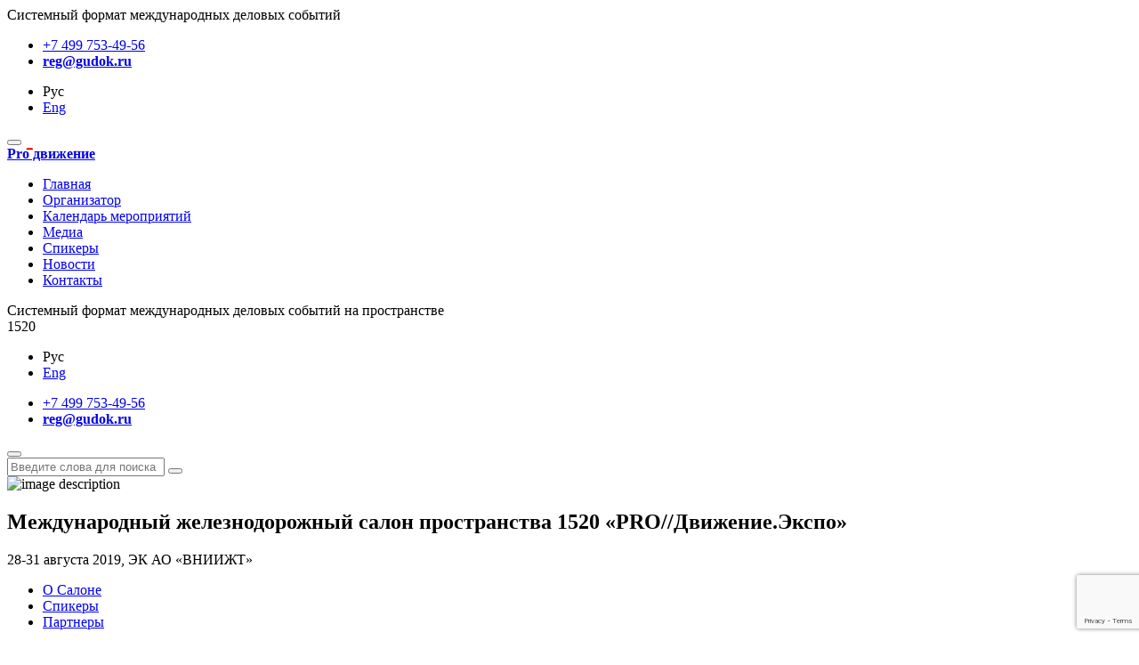

--- FILE ---
content_type: text/html; charset=UTF-8
request_url: https://railwayforum.ru/events/nomer4/
body_size: 17527
content:
<!DOCTYPE html><html xmlns="http://www.w3.org/1999/xhtml" xml:lang="ru" lang="ru"><head><title>PRO//Движение.Экспо</title>
    <meta http-equiv="Content-Type" content="text/html; charset=UTF-8" />
<meta name="description" content="Описание страницы" />
<link href="/bitrix/cache/css/s1/main/page_9772289971123c1ced1aab34d326d499/page_9772289971123c1ced1aab34d326d499_v1.css?1743091793829" type="text/css"  rel="stylesheet" />
<link href="/bitrix/cache/css/s1/main/template_f161bd696ae05cf07aceb687b37c5353/template_f161bd696ae05cf07aceb687b37c5353_v1.css?1757001471518803" type="text/css"  data-template-style="true" rel="stylesheet" />
<script>if(!window.BX)window.BX={};if(!window.BX.message)window.BX.message=function(mess){if(typeof mess==='object'){for(let i in mess) {BX.message[i]=mess[i];} return true;}};</script>
<script>(window.BX||top.BX).message({"JS_CORE_LOADING":"Загрузка...","JS_CORE_NO_DATA":"- Нет данных -","JS_CORE_WINDOW_CLOSE":"Закрыть","JS_CORE_WINDOW_EXPAND":"Развернуть","JS_CORE_WINDOW_NARROW":"Свернуть в окно","JS_CORE_WINDOW_SAVE":"Сохранить","JS_CORE_WINDOW_CANCEL":"Отменить","JS_CORE_WINDOW_CONTINUE":"Продолжить","JS_CORE_H":"ч","JS_CORE_M":"м","JS_CORE_S":"с","JSADM_AI_HIDE_EXTRA":"Скрыть лишние","JSADM_AI_ALL_NOTIF":"Показать все","JSADM_AUTH_REQ":"Требуется авторизация!","JS_CORE_WINDOW_AUTH":"Войти","JS_CORE_IMAGE_FULL":"Полный размер"});</script>

<script src="/bitrix/js/main/core/core.min.js?1723708679225422"></script>

<script>BX.Runtime.registerExtension({"name":"main.core","namespace":"BX","loaded":true});</script>
<script>BX.setJSList(["\/bitrix\/js\/main\/core\/core_ajax.js","\/bitrix\/js\/main\/core\/core_promise.js","\/bitrix\/js\/main\/polyfill\/promise\/js\/promise.js","\/bitrix\/js\/main\/loadext\/loadext.js","\/bitrix\/js\/main\/loadext\/extension.js","\/bitrix\/js\/main\/polyfill\/promise\/js\/promise.js","\/bitrix\/js\/main\/polyfill\/find\/js\/find.js","\/bitrix\/js\/main\/polyfill\/includes\/js\/includes.js","\/bitrix\/js\/main\/polyfill\/matches\/js\/matches.js","\/bitrix\/js\/ui\/polyfill\/closest\/js\/closest.js","\/bitrix\/js\/main\/polyfill\/fill\/main.polyfill.fill.js","\/bitrix\/js\/main\/polyfill\/find\/js\/find.js","\/bitrix\/js\/main\/polyfill\/matches\/js\/matches.js","\/bitrix\/js\/main\/polyfill\/core\/dist\/polyfill.bundle.js","\/bitrix\/js\/main\/core\/core.js","\/bitrix\/js\/main\/polyfill\/intersectionobserver\/js\/intersectionobserver.js","\/bitrix\/js\/main\/lazyload\/dist\/lazyload.bundle.js","\/bitrix\/js\/main\/polyfill\/core\/dist\/polyfill.bundle.js","\/bitrix\/js\/main\/parambag\/dist\/parambag.bundle.js"]);
</script>
<script>BX.Runtime.registerExtension({"name":"fx","namespace":"window","loaded":true});</script>
<script>(window.BX||top.BX).message({"LANGUAGE_ID":"ru","FORMAT_DATE":"DD.MM.YYYY","FORMAT_DATETIME":"DD.MM.YYYY HH:MI:SS","COOKIE_PREFIX":"BITRIX_SM","SERVER_TZ_OFFSET":"10800","UTF_MODE":"Y","SITE_ID":"s1","SITE_DIR":"\/","USER_ID":"","SERVER_TIME":1769484615,"USER_TZ_OFFSET":0,"USER_TZ_AUTO":"Y","bitrix_sessid":"f8880b44ff8b5e93cfbe2184c7a04062"});</script>


<script  src="/bitrix/cache/js/s1/main/kernel_main/kernel_main_v1.js?1740148088155575"></script>
<script src="https://www.google.com/recaptcha/api.js?render=6Lf5ZssZAAAAALl9y7ns4GbR-nKSR4-zPTpCV6qn""></script>
<script>BX.setJSList(["\/bitrix\/js\/main\/core\/core_fx.js","\/bitrix\/js\/main\/session.js","\/bitrix\/js\/main\/pageobject\/pageobject.js","\/bitrix\/js\/main\/core\/core_window.js","\/bitrix\/js\/main\/date\/main.date.js","\/bitrix\/js\/main\/core\/core_date.js","\/bitrix\/js\/main\/utils.js","\/local\/templates\/main\/components\/bitrix\/system.pagenavigation\/show_more\/script.js","\/local\/templates\/main\/js\/all.js","\/local\/templates\/main\/js\/script_ext.js","\/local\/components\/webranding\/search.main\/templates\/.default\/script.js"]);</script>
<script>BX.setCSSList(["\/local\/templates\/main\/components\/bitrix\/news.list\/page-event-first-block\/style.css","\/local\/templates\/main\/components\/bitrix\/news.list\/page-event\/style.css","\/local\/templates\/main\/css\/bootstrap.css","\/local\/templates\/main\/scss\/all.css","\/local\/templates\/main\/css\/style_ext.css","\/local\/components\/webranding\/system.auth.form\/templates\/.default\/style.css","\/local\/templates\/main\/template_styles.css"]);</script>

            <script type="text/javascript">
                (function (d, w, c) {(w[c] = w[c] || []).push(function() {
                    try {
                        w.yaCounter67097014 = new Ya.Metrika({'id':'67097014','webvisor':'true','clickmap':'true','trackLinks':'true','accurateTrackBounce':'true','trackHash':'true','ut':'\"noindex\"'});
                    } 
                    catch(e) {}});
                    var n=d.getElementsByTagName("script")[0],s = d.createElement("script"),f=function () { n.parentNode.insertBefore(s, n); };s.type="text/javascript";s.async=true;s.src=(d.location.protocol=="https:"?"https:":"http:")+"//mc.yandex.ru/metrika/watch.js";if(w.opera=="[object Opera]"){d.addEventListener("DOMContentLoaded",f,false);}else{f();}})(document,window,"yandex_metrika_callbacks");
            </script>
<meta name="viewport" content="width=device-width, minimum-scale=1.0, shrink-to-fit=no" />
<meta http-equiv="X-UA-Compatible" content="IE=edge" />
<link rel="apple-touch-icon" sizes="57x57" href="/local/templates/main/images/favicon/apple-icon-57x57.png">
<link rel="apple-touch-icon" sizes="60x60" href="/local/templates/main/images/favicon/apple-icon-60x60.png">
<link rel="apple-touch-icon" sizes="72x72" href="/local/templates/main/images/favicon/apple-icon-72x72.png">
<link rel="apple-touch-icon" sizes="76x76" href="/local/templates/main/images/favicon/apple-icon-76x76.png">
<link rel="apple-touch-icon" sizes="114x114" href="/local/templates/main/images/favicon/apple-icon-114x114.png">
<link rel="apple-touch-icon" sizes="120x120" href="/local/templates/main/images/favicon/apple-icon-120x120.png">
<link rel="apple-touch-icon" sizes="144x144" href="/local/templates/main/images/favicon/apple-icon-144x144.png">
<link rel="apple-touch-icon" sizes="152x152" href="/local/templates/main/images/favicon/apple-icon-152x152.png">
<link rel="apple-touch-icon" sizes="180x180" href="/local/templates/main/images/favicon/apple-icon-180x180.png">
<link rel="icon" type="image/png" sizes="192x192"  href="/local/templates/main/images/favicon/android-icon-192x192.png">
<link rel="icon" type="image/png" sizes="32x32" href="/local/templates/main/images/favicon/favicon-32x32.png">
<link rel="icon" type="image/png" sizes="96x96" href="/local/templates/main/images/favicon/favicon-96x96.png">
<link rel="icon" type="image/png" sizes="16x16" href="/local/templates/main/images/favicon/favicon-16x16.png">
<link rel="manifest" href="/local/templates/main/images/favicon/manifest.json">
<meta name="msapplication-TileColor" content="#000000">
<meta name="msapplication-TileImage" content="/ms-icon-144x144.png">
<meta name="theme-color" content="#000000">



<script  src="/bitrix/cache/js/s1/main/template_6d10d4d9db53dae55cb277cbb8cbdd66/template_6d10d4d9db53dae55cb277cbb8cbdd66_v1.js?1763984877345311"></script>
<script  src="/bitrix/cache/js/s1/main/page_bfdb0edb65050234bff9c79ffd9356d7/page_bfdb0edb65050234bff9c79ffd9356d7_v1.js?17264720951601"></script>
<script>var _ba = _ba || []; _ba.push(["aid", "ca9fcf4314dacd38a9ff6c2310210615"]); _ba.push(["host", "railwayforum.ru"]); (function() {var ba = document.createElement("script"); ba.type = "text/javascript"; ba.async = true;ba.src = (document.location.protocol == "https:" ? "https://" : "http://") + "bitrix.info/ba.js";var s = document.getElementsByTagName("script")[0];s.parentNode.insertBefore(ba, s);})();</script>


    <script>
        grecaptcha.ready(function () {
            grecaptcha.execute('6Lf5ZssZAAAAALl9y7ns4GbR-nKSR4-zPTpCV6qn', { action: 'contact' }).then(function (token) {
                var recaptchaResponse = document.getElementById('recaptchaResponse');
                recaptchaResponse.value = token;
            });
        });
    </script>
    <!-- Global site tag (gtag.js) - Google Analytics -->
    <script async src="https://www.googletagmanager.com/gtag/js?id=G-5FGR4PN3VW"></script>
    <script>
        window.dataLayer = window.dataLayer || [];
        function gtag(){dataLayer.push(arguments);}
        gtag('js', new Date());
        gtag('config', 'G-5FGR4PN3VW');
    </script>
    </head><body><div id="wrapper"><div id="panel"></div>
<header class="header">
    <div class="container">
        <div class="header__top-panel">
            <span class="header__slogan">Системный формат международных деловых событий</span>
<ul class="socials hide-on-t">
    </ul>
<ul class="header__contacts hide-on-t"><li><a href="tel:+74997534956">+7 499 753-49-56</a></li>
<li><strong><a href="mailto:reg@gudok.ru">reg@gudok.ru</a></strong></li>            </ul>
            <ul class="header__lang hide-on-t">
                <li>Рус</li>
                <li><a href="/en/events/nomer4/">Eng</a></li>
            </ul>
                       <button class="btn burger show-on-t"><i></i></button>
        </div>
        <div class="header__main">
            <strong class="logo"><a href="/" style="background: url('/upload/iblock/d31/6fh11dda423l1xa7yf72gjx1dvps69ly/лого PROДВИЖЕНИЕ 1520 белый рус — копия copy.png') 50% 50%/contain no-repeat">Pro движение</a></strong>
            <div class="header__menu-panel">
                <nav class="main-menu">
                    
<ul class="main-menu__list">
	        <li class="main-menu__item"><a href="/" class="main-menu__link">Главная</a></li>
		
	        <li class="main-menu__item"><a href="/about/" class="main-menu__link">Организатор</a></li>
		
	        <li class="main-menu__item main-menu__item--active"><a href="/events/" class="main-menu__link">Календарь мероприятий</a></li>
		
	        <li class="main-menu__item"><a href="/media/" class="main-menu__link">Медиа</a></li>
		
	        <li class="main-menu__item"><a href="/speakers/" class="main-menu__link">Спикеры</a></li>
		
	        <li class="main-menu__item"><a href="/news/" class="main-menu__link">Новости</a></li>
		
	        <li class="main-menu__item"><a href="/contacts/" class="main-menu__link">Контакты</a></li>
		
</ul>
                    <div class="header__menu-panel__sub-panel show-on-t">
                        <span class="header__page-name">Cистемный формат международных деловых событий на пространстве <br>1520</span>
                                                <ul class="header__lang">
                            <li>Рус</li>
                            <li><a href="/en/events/nomer4/">Eng</a></li>
                        </ul>
                        <ul class="header__contacts">
                        <li><a href="tel:+74997534956">+7 499 753-49-56</a></li>
<li><strong><a href="mailto:reg@gudok.ru">reg@gudok.ru</a></strong></li></ul>
                        <ul class="socials">
    </ul>
                    </div>
                </nav>
                <div class="header__search hide-on-t">
    <button class="header__search__icon"><i class="icon-search"></i></button>
    <form class="search-form" action="/events/nomer4/" method="POST">
        <div class="container">
            <div class="search-form__form-row">
                <input type="text" id="search-input" class="search-form__form-control" placeholder="Введите слова для поиска">
                <button class="btn"><i class="icon-search"></i></button>
            </div>
            <div class="search-form__drop" id="search-result"></div>
        </div>
    </form>
</div>
<script>
    new search({'lang' : ''})
</script>
            </div>
        </div>
    </div>
</header>
<div id="main">
	     <section class="intro intro--event">
        <img data-src="/upload/iblock/62b/Без названия, копия (49).png" src="/" alt="image description" class="intro__bg lazy">
        <div class="container">
            <div class="intro__content">
                <h1 class="h2">Международный железнодорожный салон пространства 1520 <span class="intro__company"><span class="hide-on-m">«</span>PRO<span class="color">//</span>Движение.Экспо<span class="hide-on-m">»</span></span>

</h1>
                <p>28-31 августа 2019, ЭК АО «ВНИИЖТ»</p>
            </div>
            <div class="intro__controls-panel">
                <div class="intro__controls-panel__main">
                                        <ul class="intro__links-list">
                                                <li class="intro__links-list__item intro__links-list__item--active"><a href="/events/nomer4/" class="intro__links-list__link">О Салоне</a></li>                        <li class="intro__links-list__item"><a href="/events/speakers.php?ELEMENT_ID=2657" class="intro__links-list__link">Спикеры</a></li>
                        <li class="intro__links-list__item"><a href="/events/partners.php?ELEMENT_ID=2657" class="intro__links-list__link">Партнеры</a></li>
											</ul>
                </div>
                                    <a
                            data-fancybox
                            href="https://youtu.be/NtHaSwGqW7c"
                            class="intro__watch"
                            data-caption=""
                    >
                        <i class="icon-video"></i> Смотреть видео                    </a>
                                </div>
        </div>
    </section>
        <section class="event-description-section" id="about">
	
        <div class="container">
            <div class="event-description-section__content">
			                <h2 class="h3">Международный железнодорожный салон пространства 1520 «PRO<span class="color">//</span>Движение.Экспо»</h2>                <p>
	 «PRO//Движение.Экспо» - масштабный железнодорожный салон техники и технологий на пространстве колеи 1520. Единственный в Европе, имеющий стратегическое значение в развитии железнодорожной отрасли России и усилении международного сотрудничества.&nbsp;Уникальная коммуникационная площадка для встречи лидеров железнодорожной отрасли, экспертов, специалистов, презентации производителей, подписания соглашений с иностранными партнерами.
</p>
<p>
	 «PRO//Движение.Экспо» - включает в себя более 20000 кв.м. выставочных площадей, более 100 натурных образцов техники, отраслевую конференцию, а также тематические развлекательные мероприятия для гостей выставки. В 2019 году участие в салоне приняли 32 страны и 212 экспонентов. Ежедневная посещаемость Салона в дни деловой программы превысила 6 тысяч человек, а на «День открытых дорог» площадка собрала более 30 000 посетителей, что стало абсолютным рекордом.
</p>
<p>
	 Подробнее на сайте мероприятия: <a href="http://railwayexpo.ru/ru/">www.</a><a href="http://railwayexpo.ru/ru/">railwayexpo.ru</a>
</p>
<ul class="info-items-list">
</ul>            </div>
            <aside class="event-description-section__sidebar">
                                        <div class="event-description-section__sidebar-item">
                        <span class="event-description-section__sidebar-item__icon">
                            <img data-src="/local/templates/main/images/map.svg" src="/local/templates/main/images/map.svg" alt="image description" class="lazy loaded" data-was-processed="true"></span>
                            <h4>Место проведения</h4>
                            <p>ЭК АО «ВНИИЖТ». Москва, Щербинка, Бутовский тупик д.1</p>                                                    </div>
                                    </aside>
        </div>
    </section>
    <section class="speakers-section">
        <div class="container">
            <h2 class="h3"> Ключевые <span class="speakers-section__count"> спикеры </span> салона </h2>            <ul class="speakers-list">
                                        <li class="speakers-list__item">
                            <a href="javascript:void(0)" class="speaker-item" data-modal="speaker-modal-58">
                            <span class="speaker-item__visual"><img data-src="/upload/resize_cache/iblock/abe/410_410_2/AVT_8441.jpeg" src="/" alt="image description" class="lazy"></span>
                                <span class="speaker-item__description">
										<strong class="speaker-item__name">Олег Белозёров</strong>
										<p>Генеральный директор – председатель правления, ОАО «РЖД»</p>
									</span>
                            </a>
                            <div class="modal-holder" data-id="speaker-modal-58">
                                <span class="bg"></span>
                                <div class="modal-inner">
                                    <div class="speaker-modal modal modal--wide">
                                        <span class="modal-bg"></span>
                                        <span class="close-modal close-icon"><i class="icon-close"></i></span>
                                        <div class="speaker-modal__visual">
                                            <div class="speaker-modal__photo">
                                                <img data-src="/upload/resize_cache/iblock/abe/410_410_2/AVT_8441.jpeg" src="/" alt="Олег Белозёров" class="lazy"></div>
                                                                                    </div>
                                        <div class="speaker-modal__content">
                                            <div class="speaker-modal__head">
                                                <h3>Олег Белозёров</h3>
                                                <h4 class="hide-on-m">Генеральный директор – председатель правления, ОАО «РЖД»</h4>
                                            </div>
                                            <div class="speaker-modal__bio">
                                                <p>Окончил Санкт-Петербургский университет экономики и финансов (1992).<br>
2000-2001 гг. – Аппарат полномочного представителя Президента Российской Федерации в Северо - Западном федеральном округе, начальник финансово-экономического отдела.<br>
2001-2002 гг. – ОАО «ЛОМО», заместитель директора по управлению корпоративным имуществом.<br>
2002-2004 гг. – ОАО «Российская топливная компания», генеральный директор.<br>
2004-2009 гг. – Федеральное дорожное агентство, заместитель руководителя, руководитель.<br>
2009-2015 гг. – Министерство транспорта Российской Федерации, заместитель, первый заместитель министра. С 2011 г. действительный государственный советник Российской Федерации 1 класса.<br>
20 августа 2015 г. – назначен на должность президента ОАО «РЖД». <br>
17 ноября 2017 г. – распоряжением Правительства Российской Федерации назначен генеральным директором – председателем правления ОАО «РЖД».<br>
Председатель Международного союза железных дорог, сопредседатель Совета делового сотрудничества Россия-Франция.<br></p>
                                            </div>                                            <ul class="tags-list tags-list--small">
                                                <li class="tags-list__item"><a href="/events/nomer6/" class="tag">#PRO//Движение.1520 2019</a></li><li class="tags-list__item"><a href="/events/forum-1520/" class="tag">#PRO//Движение.1520 2020</a></li><li class="tags-list__item"><a href="/events/nomer5/" class="tag">#PRO//Движение.1520 2018</a></li><li class="tags-list__item"><a href="/events/nomer4/" class="tag">#PRO//Движение.Экспо</a></li><li class="tags-list__item"><a href="/events/nomer4/" class="tag">#PRO//Движение.Экспо</a></li><li class="tags-list__item"><a href="/events/pro-expo2021/" class="tag">#PRO//Движение.Экспо</a></li><li class="tags-list__item"><a href="/events/pro-expo2023/" class="tag">#PRO//Движение.Экспо</a></li>                                            </ul>
                                            <div class="speaker-modal__sessions">
                                                                                                    <h4>Сессии спикера</h4>
                                                    <ul class="sessions-list">
                                                                                                                <li class="sessions-list__item">
                                                                <a data-fancybox
                                                                   class="session-item"
                                                                   href="https://www.youtube.com/watch?v=Jc5exySZDmg&t=3654s"
                                                                   data-caption="Церемония открытия. Пленарная сессия:PRO// Будущее пространства 1520. Соперничать или сотрудничать? Где сходятся национальные транспортные интересы?">
                                                                                                                                        <span class="session-item__visual"><img
                                                                                data-src="/upload/iblock/af5/Дизайн без названия (82).png"
                                                                                src="/"
                                                                                alt=""
                                                                                class="lazy"></span>
                                                                    <strong class="session-item__title"></strong>
                                                                    PRO//Движение.1520/Церемония открытия. Пленарная сессия/ 29.10.2019                                                                </a>
                                                            </li>
                                                                                                                        <li class="sessions-list__item">
                                                                <a data-fancybox
                                                                   class="session-item"
                                                                   href="https://youtu.be/D4zpKR7cLvM"
                                                                   data-caption="">
                                                                                                                                        <span class="session-item__visual"><img
                                                                                data-src="/upload/iblock/95a/Дизайн без названия (83).png"
                                                                                src="/"
                                                                                alt=""
                                                                                class="lazy"></span>
                                                                    <strong class="session-item__title"></strong>
                                                                    PRO//Движение.Экспо/Открывающая пленарная сессия. Цифровая трансформация и технологии будущего в железнодорожной отрасли/ 28.08.2019                                                                </a>
                                                            </li>
                                                                                                                        <li class="sessions-list__item">
                                                                <a data-fancybox
                                                                   class="session-item"
                                                                   href="https://youtu.be/VoKLx4pf5Qw"
                                                                   data-caption="Церемония открытия. Выступление генерального директора - председателя правления ОАО &quot;РЖД&quot; Олега Белозёрова">
                                                                                                                                        <span class="session-item__visual"><img
                                                                                data-src="/upload/iblock/e7b/Дизайн без названия (82).png"
                                                                                src="/"
                                                                                alt=""
                                                                                class="lazy"></span>
                                                                    <strong class="session-item__title"></strong>
                                                                    PRO//Движение.1520 2018 / Церемония открытия. Выступление генерального директора - председателя правления ОАО &quot;РЖД&quot; Олега Белозёрова                                                                </a>
                                                            </li>
                                                                                                                        <li class="sessions-list__item">
                                                                <a data-fancybox
                                                                   class="session-item"
                                                                   href="https://youtu.be/gHIpuCzPXSo"
                                                                   data-caption="PRO//Движение.1520 2018. PRO//Будущее мировой транспортной системы: глобальные тренды/02.10.2018">
                                                                                                                                        <span class="session-item__visual"><img
                                                                                data-src="/upload/iblock/549/Дизайн без названия (82).png"
                                                                                src="/"
                                                                                alt=""
                                                                                class="lazy"></span>
                                                                    <strong class="session-item__title"></strong>
                                                                    PRO//Движение.1520 2018. PRO//Будущее мировой транспортной системы: глобальные тренды/02.10.2018                                                                </a>
                                                            </li>
                                                                                                                        <li class="sessions-list__item">
                                                                <a data-fancybox
                                                                   class="session-item"
                                                                   href="https://youtu.be/EFDBMD7vM0I"
                                                                   data-caption="Церемония открытия/ Пленарная дискуссия/ 22.10.2020">
                                                                                                                                        <span class="session-item__visual"><img
                                                                                data-src="/upload/iblock/9a9/RU.png"
                                                                                src="/"
                                                                                alt=""
                                                                                class="lazy"></span>
                                                                    <strong class="session-item__title"></strong>
                                                                    PRO//Движение.1520 2020. Церемония открытия / Пленарная дискуссия                                                                </a>
                                                            </li>
                                                                                                                        <li class="sessions-list__item">
                                                                <a data-fancybox
                                                                   class="session-item"
                                                                   href="https://youtu.be/EFDBMD7vM0I"
                                                                   data-caption=" In Railway We Trust. Глобальное сотрудничество в условиях неопределенности">
                                                                                                                                        <span class="session-item__visual"><img
                                                                                data-src="/upload/iblock/eab/RU.png"
                                                                                src="/"
                                                                                alt=""
                                                                                class="lazy"></span>
                                                                    <strong class="session-item__title"></strong>
                                                                    PRO//Движение.1520 2020. Пленарная дискуссия                                                                </a>
                                                            </li>
                                                                                                                </ul>                                            </div>
                                        </div>
                                    </div>
                                </div>
                            </div>
                        </li>
                                                <li class="speakers-list__item">
                            <a href="javascript:void(0)" class="speaker-item" data-modal="speaker-modal-60">
                            <span class="speaker-item__visual"><img data-src="/upload/resize_cache/iblock/794/410_410_2/7948fad6d7ebef6544283af5d0dfd222.jpg" src="/" alt="image description" class="lazy"></span>
                                <span class="speaker-item__description">
										<strong class="speaker-item__name">Франсуа Давенн</strong>
										<p>Генеральный директор, МСЖД</p>
									</span>
                            </a>
                            <div class="modal-holder" data-id="speaker-modal-60">
                                <span class="bg"></span>
                                <div class="modal-inner">
                                    <div class="speaker-modal modal modal--wide">
                                        <span class="modal-bg"></span>
                                        <span class="close-modal close-icon"><i class="icon-close"></i></span>
                                        <div class="speaker-modal__visual">
                                            <div class="speaker-modal__photo">
                                                <img data-src="/upload/resize_cache/iblock/794/410_410_2/7948fad6d7ebef6544283af5d0dfd222.jpg" src="/" alt="Франсуа Давенн" class="lazy"></div>
                                                                                    </div>
                                        <div class="speaker-modal__content">
                                            <div class="speaker-modal__head">
                                                <h3>Франсуа Давенн</h3>
                                                <h4 class="hide-on-m">Генеральный директор, МСЖД</h4>
                                            </div>
                                            <div class="speaker-modal__bio">
                                                <p>Г-н Давенн окончил Национальную высшую школу телекоммуникаций университета Эври в 1988 году и Национальную школу администрации (ENA) в 1999 году. <br> 
На протяжении всей карьеры он последовательно пропагандировал междисциплинарный подход в качестве ключевого фактора успеха. Приобретя опыт работы в области международной спутниковой связи, он занимал различные должности в жилищном секторе, активно применяя свои сильные финансовые и юридические навыки. Он принимал участие в разработке политики и регулировании сектора и руководил ключевыми операционными программами, в том числе в Париже.
После трех лет работы в Министерстве транспорта Франции в области вопросов безопасности и регулирования железных дорог с акцентом на европейские нормы, в 2012 году он был избран генеральным секретарем ОТИФ, Межправительственной организации по международным железнодорожным перевозкам. С начала 2013 года до конца 2018 года он содействовал междисциплинарному и партнерскому сотрудничеству с целью расширения и разработки единых правил международных железнодорожных перевозок.
С 1 июля 2019 года Франсуа Давенн стал генеральным директором МСЖД.</p>
                                            </div>                                            <ul class="tags-list tags-list--small">
                                                <li class="tags-list__item"><a href="/events/nomer4/" class="tag">#PRO//Движение.Экспо</a></li><li class="tags-list__item"><a href="/events/pro-expo2021/" class="tag">#PRO//Движение.Экспо</a></li>                                            </ul>
                                            <div class="speaker-modal__sessions">
                                                                                                    <h4>Сессии спикера</h4>
                                                    <ul class="sessions-list">
                                                                                                                <li class="sessions-list__item">
                                                                <a data-fancybox
                                                                   class="session-item"
                                                                   href="https://youtu.be/D4zpKR7cLvM"
                                                                   data-caption="">
                                                                                                                                        <span class="session-item__visual"><img
                                                                                data-src="/upload/iblock/95a/Дизайн без названия (83).png"
                                                                                src="/"
                                                                                alt=""
                                                                                class="lazy"></span>
                                                                    <strong class="session-item__title"></strong>
                                                                    PRO//Движение.Экспо/Открывающая пленарная сессия. Цифровая трансформация и технологии будущего в железнодорожной отрасли/ 28.08.2019                                                                </a>
                                                            </li>
                                                                                                                </ul>                                            </div>
                                        </div>
                                    </div>
                                </div>
                            </div>
                        </li>
                                                <li class="speakers-list__item">
                            <a href="javascript:void(0)" class="speaker-item" data-modal="speaker-modal-734">
                            <span class="speaker-item__visual"><img data-src="/upload/resize_cache/iblock/644/410_410_2/644400fa8f629025932bb7d7ba9a1d43.jpg" src="/" alt="image description" class="lazy"></span>
                                <span class="speaker-item__description">
										<strong class="speaker-item__name">Владимир Артяков</strong>
										<p>Первый заместитель генерального директора, ГК «Ростех»</p>
									</span>
                            </a>
                            <div class="modal-holder" data-id="speaker-modal-734">
                                <span class="bg"></span>
                                <div class="modal-inner">
                                    <div class="speaker-modal modal modal--wide">
                                        <span class="modal-bg"></span>
                                        <span class="close-modal close-icon"><i class="icon-close"></i></span>
                                        <div class="speaker-modal__visual">
                                            <div class="speaker-modal__photo">
                                                <img data-src="/upload/resize_cache/iblock/644/410_410_2/644400fa8f629025932bb7d7ba9a1d43.jpg" src="/" alt="Владимир Артяков" class="lazy"></div>
                                                                                    </div>
                                        <div class="speaker-modal__content">
                                            <div class="speaker-modal__head">
                                                <h3>Владимир Артяков</h3>
                                                <h4 class="hide-on-m">Первый заместитель генерального директора, ГК «Ростех»</h4>
                                            </div>
                                            <div class="speaker-modal__bio">
                                                <p><p style="background: white;">
</p>
<p style="display: inline !important;">
	 Родился в 1978 году. В 2000 году окончил Саратовский Государственный Социально-Экономический Университет по специальности «Финансы и кредит». В 2003 году защитил кандидатскую диссертацию по теме развития институциональных инвестиций. В 2012 году получил степень МВА в Школе бизнеса М.Смёрфита, Университетский Колледж Дублина, Ирландия.
</p>
<p>
	 Карьеру начал в инвестиционном бизнесе, организуя работу соответствующего направления в банке и затем возглавив управляющую &nbsp;компанию - профессионального участника рынка ценных бумаг. Имел опыт работы в Торгово-промышленной палате РФ в Департаменте, созданном для содействия инвестициям в инновационные и инфраструктурные проекты.
</p>
<p>
	 С 2014 года работает в Научно-исследовательском институте железнодорожного транспорта – дочернем обществе ОАО «РЖД» в должности заместителя генерального директора по экономике и финансам, курируя вопросы бюджетирования, финансового планирования, закупок, управления имуществом.
</p>
<p>
	 В 2019 году совместно с Центром инновационного развития ОАО «РЖД» организует в институте работу по запуску на площадке АО «ВНИИЖТ» первой корпоративной программы акселерации старт-ап проектов ОАО «РЖД».
</p>
<ul type="disc">
</ul>
<p>
</p></p>
                                            </div>                                            <ul class="tags-list tags-list--small">
                                                <li class="tags-list__item"><a href="/events/nomer4/" class="tag">#PRO//Движение.Экспо</a></li>                                            </ul>
                                            <div class="speaker-modal__sessions">
                                                                                            </div>
                                        </div>
                                    </div>
                                </div>
                            </div>
                        </li>
                                                <li class="speakers-list__item">
                            <a href="javascript:void(0)" class="speaker-item" data-modal="speaker-modal-2842">
                            <span class="speaker-item__visual"><img data-src="/upload/resize_cache/iblock/16f/410_410_2/акимов максим.jpg" src="/" alt="image description" class="lazy"></span>
                                <span class="speaker-item__description">
										<strong class="speaker-item__name">Максим Акимов</strong>
										<p>Генеральный директор, председатель правления, член совета директоров АО «Почта России»</p>
									</span>
                            </a>
                            <div class="modal-holder" data-id="speaker-modal-2842">
                                <span class="bg"></span>
                                <div class="modal-inner">
                                    <div class="speaker-modal modal modal--wide">
                                        <span class="modal-bg"></span>
                                        <span class="close-modal close-icon"><i class="icon-close"></i></span>
                                        <div class="speaker-modal__visual">
                                            <div class="speaker-modal__photo">
                                                <img data-src="/upload/resize_cache/iblock/16f/410_410_2/акимов максим.jpg" src="/" alt="Максим Акимов" class="lazy"></div>
                                                                                    </div>
                                        <div class="speaker-modal__content">
                                            <div class="speaker-modal__head">
                                                <h3>Максим Акимов</h3>
                                                <h4 class="hide-on-m">Генеральный директор, председатель правления, член совета директоров АО «Почта России»</h4>
                                            </div>
                                            <div class="speaker-modal__bio">
                                                <p></p>
                                            </div>                                            <ul class="tags-list tags-list--small">
                                                <li class="tags-list__item"><a href="/events/nomer4/" class="tag">#PRO//Движение.Экспо</a></li><li class="tags-list__item"><a href="/events/forum-1520/" class="tag">#PRO//Движение.1520 2020</a></li>                                            </ul>
                                            <div class="speaker-modal__sessions">
                                                                                                    <h4>Сессии спикера</h4>
                                                    <ul class="sessions-list">
                                                                                                                <li class="sessions-list__item">
                                                                <a data-fancybox
                                                                   class="session-item"
                                                                   href="https://youtu.be/D4zpKR7cLvM"
                                                                   data-caption="">
                                                                                                                                        <span class="session-item__visual"><img
                                                                                data-src="/upload/iblock/95a/Дизайн без названия (83).png"
                                                                                src="/"
                                                                                alt=""
                                                                                class="lazy"></span>
                                                                    <strong class="session-item__title"></strong>
                                                                    PRO//Движение.Экспо/Открывающая пленарная сессия. Цифровая трансформация и технологии будущего в железнодорожной отрасли/ 28.08.2019                                                                </a>
                                                            </li>
                                                                                                                        <li class="sessions-list__item">
                                                                <a data-fancybox
                                                                   class="session-item"
                                                                   href="https://youtu.be/EFDBMD7vM0I"
                                                                   data-caption=" In Railway We Trust. Глобальное сотрудничество в условиях неопределенности">
                                                                                                                                        <span class="session-item__visual"><img
                                                                                data-src="/upload/iblock/eab/RU.png"
                                                                                src="/"
                                                                                alt=""
                                                                                class="lazy"></span>
                                                                    <strong class="session-item__title"></strong>
                                                                    PRO//Движение.1520 2020. Пленарная дискуссия                                                                </a>
                                                            </li>
                                                                                                                </ul>                                            </div>
                                        </div>
                                    </div>
                                </div>
                            </div>
                        </li>
                                                <li class="speakers-list__item">
                            <a href="javascript:void(0)" class="speaker-item" data-modal="speaker-modal-725">
                            <span class="speaker-item__visual"><img data-src="/upload/iblock/a92/a9225d20f668ebed654bb6299a3a7a0d.jpg" src="/" alt="image description" class="lazy"></span>
                                <span class="speaker-item__description">
										<strong class="speaker-item__name">Владимир  Токарев</strong>
										<p>Заместитель Министра транспорта Российской Федерации</p>
									</span>
                            </a>
                            <div class="modal-holder" data-id="speaker-modal-725">
                                <span class="bg"></span>
                                <div class="modal-inner">
                                    <div class="speaker-modal modal modal--wide">
                                        <span class="modal-bg"></span>
                                        <span class="close-modal close-icon"><i class="icon-close"></i></span>
                                        <div class="speaker-modal__visual">
                                            <div class="speaker-modal__photo">
                                                <img data-src="/upload/iblock/a92/a9225d20f668ebed654bb6299a3a7a0d.jpg" src="/" alt="Владимир  Токарев" class="lazy"></div>
                                                                                    </div>
                                        <div class="speaker-modal__content">
                                            <div class="speaker-modal__head">
                                                <h3>Владимир  Токарев</h3>
                                                <h4 class="hide-on-m">Заместитель Министра транспорта Российской Федерации</h4>
                                            </div>
                                            <div class="speaker-modal__bio">
                                                <p></p>
                                            </div>                                            <ul class="tags-list tags-list--small">
                                                <li class="tags-list__item"><a href="/events/nomer4/" class="tag">#PRO//Движение.Экспо</a></li>                                            </ul>
                                            <div class="speaker-modal__sessions">
                                                                                                    <h4>Сессии спикера</h4>
                                                    <ul class="sessions-list">
                                                                                                                <li class="sessions-list__item">
                                                                <a data-fancybox
                                                                   class="session-item"
                                                                   href="https://youtu.be/D4zpKR7cLvM"
                                                                   data-caption="">
                                                                                                                                        <span class="session-item__visual"><img
                                                                                data-src="/upload/iblock/95a/Дизайн без названия (83).png"
                                                                                src="/"
                                                                                alt=""
                                                                                class="lazy"></span>
                                                                    <strong class="session-item__title"></strong>
                                                                    PRO//Движение.Экспо/Открывающая пленарная сессия. Цифровая трансформация и технологии будущего в железнодорожной отрасли/ 28.08.2019                                                                </a>
                                                            </li>
                                                                                                                        <li class="sessions-list__item">
                                                                <a data-fancybox
                                                                   class="session-item"
                                                                   href="https://youtu.be/EFDBMD7vM0I"
                                                                   data-caption="Церемония открытия/ Пленарная дискуссия/ 22.10.2020">
                                                                                                                                        <span class="session-item__visual"><img
                                                                                data-src="/upload/iblock/9a9/RU.png"
                                                                                src="/"
                                                                                alt=""
                                                                                class="lazy"></span>
                                                                    <strong class="session-item__title"></strong>
                                                                    PRO//Движение.1520 2020. Церемония открытия / Пленарная дискуссия                                                                </a>
                                                            </li>
                                                                                                                </ul>                                            </div>
                                        </div>
                                    </div>
                                </div>
                            </div>
                        </li>
                                                <li class="speakers-list__item">
                            <a href="javascript:void(0)" class="speaker-item" data-modal="speaker-modal-718">
                            <span class="speaker-item__visual"><img data-src="/upload/resize_cache/iblock/8b8/410_410_2/8b8ab0b3b53726189a8a1f65b0d10a94.jpg" src="/" alt="image description" class="lazy"></span>
                                <span class="speaker-item__description">
										<strong class="speaker-item__name">Кирилл Липа</strong>
										<p>Генеральный директор,  АО «Трансмашхолдинг»</p>
									</span>
                            </a>
                            <div class="modal-holder" data-id="speaker-modal-718">
                                <span class="bg"></span>
                                <div class="modal-inner">
                                    <div class="speaker-modal modal modal--wide">
                                        <span class="modal-bg"></span>
                                        <span class="close-modal close-icon"><i class="icon-close"></i></span>
                                        <div class="speaker-modal__visual">
                                            <div class="speaker-modal__photo">
                                                <img data-src="/upload/resize_cache/iblock/8b8/410_410_2/8b8ab0b3b53726189a8a1f65b0d10a94.jpg" src="/" alt="Кирилл Липа" class="lazy"></div>
                                                                                    </div>
                                        <div class="speaker-modal__content">
                                            <div class="speaker-modal__head">
                                                <h3>Кирилл Липа</h3>
                                                <h4 class="hide-on-m">Генеральный директор,  АО «Трансмашхолдинг»</h4>
                                            </div>
                                            <div class="speaker-modal__bio">
                                                <p><p style="background: white;">
</p>
<p>
	 В 1994 году с отличием окончил Московскую Государственную Юридическую Академию.&nbsp;<br>
	 С 1993 по 2002 годы прошел путь в КБ «Олимпийский» от юриста и начальника юридического департамента до заместителя Председателя Правления.&nbsp;<br>
	 С 2002 по 2006 годы входил в состав Совета директоров инвестиционной компании «Атон Капитал» и занимал пост начальника департамента корпоративных финансов. Как глава департамента был ответственен за организацию бизнеса корпоративных клиентов.&nbsp;<br>
	 С 2006 по 2009 годы работал в ЗАО «Юни Кредит Атон» управляющим директором департамента инвестиционного банковского сервиса.&nbsp;<br>
	 В 2013 году был назначен на должность Председателя Совета директоров ОАО «Желдорреммаш». Параллельно с этой должностью с 2010 года является Председателем Совета директоров ООО «ТМХ-Сервис».&nbsp;
</p>
<p>
	 С 2015 года – генеральный директор Трансмашхолдинга (ТМХ).
</p>
 <br>
<p>
</p></p>
                                            </div>                                            <ul class="tags-list tags-list--small">
                                                <li class="tags-list__item"><a href="/events/nomer4/" class="tag">#PRO//Движение.Экспо</a></li><li class="tags-list__item"><a href="/events/pro-expo2021/" class="tag">#PRO//Движение.Экспо</a></li>                                            </ul>
                                            <div class="speaker-modal__sessions">
                                                                                                    <h4>Сессии спикера</h4>
                                                    <ul class="sessions-list">
                                                                                                                <li class="sessions-list__item">
                                                                <a data-fancybox
                                                                   class="session-item"
                                                                   href="https://youtu.be/D4zpKR7cLvM"
                                                                   data-caption="">
                                                                                                                                        <span class="session-item__visual"><img
                                                                                data-src="/upload/iblock/95a/Дизайн без названия (83).png"
                                                                                src="/"
                                                                                alt=""
                                                                                class="lazy"></span>
                                                                    <strong class="session-item__title"></strong>
                                                                    PRO//Движение.Экспо/Открывающая пленарная сессия. Цифровая трансформация и технологии будущего в железнодорожной отрасли/ 28.08.2019                                                                </a>
                                                            </li>
                                                                                                                </ul>                                            </div>
                                        </div>
                                    </div>
                                </div>
                            </div>
                        </li>
                                                <li class="speakers-list__item">
                            <a href="javascript:void(0)" class="speaker-item" data-modal="speaker-modal-255">
                            <span class="speaker-item__visual"><img data-src="/upload/resize_cache/iblock/ef2/410_410_2/ef202732c724c180693c6b734957761e.jpg" src="/" alt="image description" class="lazy"></span>
                                <span class="speaker-item__description">
										<strong class="speaker-item__name">Сабрина Суссон</strong>
										<p>Генеральный директор, Siemens Mobility GmbH</p>
									</span>
                            </a>
                            <div class="modal-holder" data-id="speaker-modal-255">
                                <span class="bg"></span>
                                <div class="modal-inner">
                                    <div class="speaker-modal modal modal--wide">
                                        <span class="modal-bg"></span>
                                        <span class="close-modal close-icon"><i class="icon-close"></i></span>
                                        <div class="speaker-modal__visual">
                                            <div class="speaker-modal__photo">
                                                <img data-src="/upload/resize_cache/iblock/ef2/410_410_2/ef202732c724c180693c6b734957761e.jpg" src="/" alt="Сабрина Суссон" class="lazy"></div>
                                                                                    </div>
                                        <div class="speaker-modal__content">
                                            <div class="speaker-modal__head">
                                                <h3>Сабрина Суссон</h3>
                                                <h4 class="hide-on-m">Генеральный директор, Siemens Mobility GmbH</h4>
                                            </div>
                                            <div class="speaker-modal__bio">
                                                <p>Сабрина Суссон — генеральный директор Siemens Mobility, лидера в области железнодорожных перевозок, автоматизации и электрификации железных дорог, производства готовых к эксплуатации систем, саморегулирующихся систем управления дорожным движением, а также сопутствующих услуг. Является членом Совета директоров ITT Inc. (с октября 2018 г.) и Schaeffler AG (с апреля 2019 г.). Сабрина Суссон также является Председателем и членом управляющего Совета Союза предприятий европейской железнодорожной промышленности (UNIFE), Ассоциации европейской железнодорожной промышленности.
За последние 20 лет Суссон занимала руководящие должности в подразделениях компании Siemens AG: Siemens Automotive, Building Technologies и Mobility в Германии, Франции, Швейцарии, Великобритании и Японии.
Сабрина Суссон начала свою карьеру в компании Renault в Париже в качестве инженера-разработчика двигателей. Имеет степень магистра в области машиностроения и авиационной техники, полученную в Национальной высшей школе механики и авиатехники в Пуатье (Франция), и степень MBA, полученную в Институте делового администрирования Пуатье и Дублинском университете (Ирландия).</p>
                                            </div>                                            <ul class="tags-list tags-list--small">
                                                <li class="tags-list__item"><a href="/events/nomer4/" class="tag">#PRO//Движение.Экспо</a></li>                                            </ul>
                                            <div class="speaker-modal__sessions">
                                                                                                    <h4>Сессии спикера</h4>
                                                    <ul class="sessions-list">
                                                                                                                <li class="sessions-list__item">
                                                                <a data-fancybox
                                                                   class="session-item"
                                                                   href="https://youtu.be/D4zpKR7cLvM"
                                                                   data-caption="">
                                                                                                                                        <span class="session-item__visual"><img
                                                                                data-src="/upload/iblock/95a/Дизайн без названия (83).png"
                                                                                src="/"
                                                                                alt=""
                                                                                class="lazy"></span>
                                                                    <strong class="session-item__title"></strong>
                                                                    PRO//Движение.Экспо/Открывающая пленарная сессия. Цифровая трансформация и технологии будущего в железнодорожной отрасли/ 28.08.2019                                                                </a>
                                                            </li>
                                                                                                                </ul>                                            </div>
                                        </div>
                                    </div>
                                </div>
                            </div>
                        </li>
                                                <li class="speakers-list__item">
                            <a href="javascript:void(0)" class="speaker-item" data-modal="speaker-modal-724">
                            <span class="speaker-item__visual"><img data-src="/upload/iblock/e2c/e2ccd1e93127bfd9001492a5ad1af0e3.jpg" src="/" alt="image description" class="lazy"></span>
                                <span class="speaker-item__description">
										<strong class="speaker-item__name">Анри Пупар-Лафарж</strong>
										<p>Генеральный директор, Alstom</p>
									</span>
                            </a>
                            <div class="modal-holder" data-id="speaker-modal-724">
                                <span class="bg"></span>
                                <div class="modal-inner">
                                    <div class="speaker-modal modal modal--wide">
                                        <span class="modal-bg"></span>
                                        <span class="close-modal close-icon"><i class="icon-close"></i></span>
                                        <div class="speaker-modal__visual">
                                            <div class="speaker-modal__photo">
                                                <img data-src="/upload/iblock/e2c/e2ccd1e93127bfd9001492a5ad1af0e3.jpg" src="/" alt="Анри Пупар-Лафарж" class="lazy"></div>
                                                                                    </div>
                                        <div class="speaker-modal__content">
                                            <div class="speaker-modal__head">
                                                <h3>Анри Пупар-Лафарж</h3>
                                                <h4 class="hide-on-m">Генеральный директор, Alstom</h4>
                                            </div>
                                            <div class="speaker-modal__bio">
                                                <p><p style="background: white;">
</p>
<p align="left">
	 Окончил Политехническую школу, Национальную школу мостов и дорог и Массачусетский технологический институт.&nbsp;С 1992 г.&nbsp; работал во Всемирном банке в Вашингтоне, а затем в должности Министра экономики и финансов Франции в 1994 году.
</p>
<p>
</p>
<p align="left">
	 В 1998 году г-н Пупар-Лафарж присоединился к компании Alstom.&nbsp; В период 2000-2004 гг. Анри Пупар-Лафарж занимал пост первого вице-президента по финансам.&nbsp; С октября 2004 года по июнь 2010 года он являлся финансовым директором компании Alstom и членом Исполнительного комитета. В этот же период он был назначен на должность президента компании Alstom Grid.&nbsp;В июле 2011 года Анри Пупар-Лафарж был назначен президентом компании Alstom Transport. &nbsp;Г-н Пупар-Лафарж стал председателем совета директоров и генеральным директором Alstom в феврале 2016 года.
</p>
<p>
</p></p>
                                            </div>                                            <ul class="tags-list tags-list--small">
                                                <li class="tags-list__item"><a href="/events/nomer4/" class="tag">#PRO//Движение.Экспо</a></li>                                            </ul>
                                            <div class="speaker-modal__sessions">
                                                                                                    <h4>Сессии спикера</h4>
                                                    <ul class="sessions-list">
                                                                                                                <li class="sessions-list__item">
                                                                <a data-fancybox
                                                                   class="session-item"
                                                                   href="https://youtu.be/D4zpKR7cLvM"
                                                                   data-caption="">
                                                                                                                                        <span class="session-item__visual"><img
                                                                                data-src="/upload/iblock/95a/Дизайн без названия (83).png"
                                                                                src="/"
                                                                                alt=""
                                                                                class="lazy"></span>
                                                                    <strong class="session-item__title"></strong>
                                                                    PRO//Движение.Экспо/Открывающая пленарная сессия. Цифровая трансформация и технологии будущего в железнодорожной отрасли/ 28.08.2019                                                                </a>
                                                            </li>
                                                                                                                </ul>                                            </div>
                                        </div>
                                    </div>
                                </div>
                            </div>
                        </li>
                                        <li class="speakers-list__item speakers-list__item--show-all">
                    <a href="../speakers.php?ELEMENT_ID=2657">Все спикеры <i class="icon-arrow"></i></a>
                </li>
            </ul>
        </div>
    </section>
    <section class="event-topic-section">
        <div class="container">
            <div class="event-topic-section__content">
                <h2 class="h3">Ключевые темы <span class="color">деловой</span> программы</h2>
                <ul class="event-topic-list">
                                            <li class="event-topic-item">
                            <strong class="event-topic-item__title">Научно-технологическое развитие</strong>
                            <p>Ключевые технологии для обеспечения лидирующих позиций

</p>
                        </li>
                                                <li class="event-topic-item">
                            <strong class="event-topic-item__title">Цифровые двойники </strong>
                            <p>Управления объектами и процессами
</p>
                        </li>
                                                <li class="event-topic-item">
                            <strong class="event-topic-item__title">«Зеленые технологии» в отраслевом машиностроении</strong>
                            <p>Альтернативная тяга и экоамбиции
</p>
                        </li>
                                                <li class="event-topic-item">
                            <strong class="event-topic-item__title">Железнодорожный транспорт в агломерациях</strong>
                            <p>Магистральный рельсовый каркас и ТПУ</p>
                        </li>
                                                <li class="event-topic-item">
                            <strong class="event-topic-item__title">Импортозамещение и стандарты качества</strong>
                            <p>Локализация и трансфер технологий будущего
</p>
                        </li>
                                        </ul>
            </div>
        </div>
    </section>
    <section class="gallery-section">
    <div class="container">
        <h2 class="h3">Фотогалерея</h2>
        <ul class="gallery">
                        <li>
                <a data-fancybox="gallery" href="/upload/iblock/6d9/AL1_4609.jpg" data-caption="Церемония подписания соглашений. Международная транспортно-логистическая конференция «PRO//Движение.Запад»
">
                    <img data-src="/upload/resize_cache/iblock/6d9/295_200_2/AL1_4609.jpg" src="/" alt="image description" class="lazy">
                </a>
            </li>
                        <li>
                <a data-fancybox="gallery" href="/upload/iblock/334/022.JPG" data-caption="Международный железнодорожный салон «PRO//Движение.Экспо» 2019">
                    <img data-src="/upload/resize_cache/iblock/334/295_200_2/022.JPG" src="/" alt="image description" class="lazy">
                </a>
            </li>
                        <li>
                <a data-fancybox="gallery" href="/upload/iblock/843/E93A0255.jpg" data-caption="Международный железнодорожный салон «PRO//Движение.Экспо» 2019
">
                    <img data-src="/upload/resize_cache/iblock/843/295_200_2/E93A0255.jpg" src="/" alt="image description" class="lazy">
                </a>
            </li>
                        <li>
                <a data-fancybox="gallery" href="/upload/iblock/8d3/094.JPG" data-caption="Открывающая пленарная сессия. Цифровая трансформация и технологии будущего в железнодорожной отрасли. Международный железнодорожный салон «PRO//Движение.Экспо» 2019
">
                    <img data-src="/upload/resize_cache/iblock/8d3/295_200_2/094.JPG" src="/" alt="image description" class="lazy">
                </a>
            </li>
                        <li>
                <a data-fancybox="gallery" href="/upload/iblock/83f/LIL_0280.jpg" data-caption="День открытых дорог. Международный железнодорожный салон «PRO//Движение.Экспо» 2019
">
                    <img data-src="/upload/resize_cache/iblock/83f/295_200_2/LIL_0280.jpg" src="/" alt="image description" class="lazy">
                </a>
            </li>
                    </ul>
        <div class="btn-panel btn-panel--center">
            <a href="/media/?ELEMENT_ID=2657" class="btn btn--default">Фотобанк мероприятия</a>
        </div>
    </div>
</section>
</div><footer class="footer">
    <div class="container">
            <div class="footer__info-panel">
        <div class="footer__logos">
            <div class="footer__logo footer__logo--main"><img data-src="/upload/iblock/95c/foafp6phw30qulc29x51tml176ok26vw/PROДВИЖЕНИЕ-1520-01.jpg" src="/" class="lazy"></div>
            <div class="footer__logo footer__logo--organizer"><img data-src="/upload/iblock/b59/hi0i43vun6nfmsbvuxnx786hscjtpjl5/лого гудок для сайта.png" src="/" alt="Гудок" class="lazy"></div>
        </div>
        <span class="copyright hide-on-m">
© Все права защищены, 2020 - 2026<br>
Автором и владельцем сайта www.railwayforum.ru  является АО «Издательский дом «Гудок».
</span>        
		<p class="soglasie-index"><a href="/upload/iblock/3f5/mc851ge9ousi2zie7wh0aqda3ng7hnm9/RULES_FOR_USE_OF_MATERIALS_POSTED_ON_SITES.pdf" target="_blank">Правила использования материалов сайта</p>
		<p class="soglasie-index"><a href="/upload/iblock/822/Согласие на обработку ПД на сайт.pdf" target="_blank">Согласие на обработку персональных данных</p>
    </div>
        <div class="footer__menu-panel">
            
<ul class="footer-list">
	        <li><a href="/">Главная</a></li>
		        <li><a href="/about/">Организатор</a></li>
		        <li><a href="/events/">Календарь мероприятий</a></li>
		        <li><a href="/media/">Медиа</a></li>
		        <li><a href="/speakers/">Спикеры</a></li>
		        <li><a href="/news/">Новости</a></li>
		        <li><a href="/contacts/">Контакты</a></li>
	</ul>
            <div class="footer__contacts">
                <ul class="footer__contacts-list">
	<li>
	<dl>
		<dt>Адрес организации:</dt>
		<dd>105066, Москва, <br>
		 ул. Старая Басманная, 38/2, строение 3</dd>
	</dl>
 </li>
	<li>
	<dl>
		<dt class="hide-on-m">Телефон:</dt>
		<dd><a href="tel:+74997534956">+7&nbsp;499&nbsp;753 49 56</a></dd>
	</dl>
 </li>
	<li>
	<dl>
		<dt class="hide-on-m">E-mail: </dt>
		<dd><a href="mailto:reg@gudok.ru">reg@gudok.ru</a></dd>
	</dl>
 </li>
</ul><ul class="socials">
    </ul>
            </div>
        </div>
    </div>
</footer>
</div>
<div class="modal-holder" data-id="sign-in-modal">
    <span class="bg"></span>
    <div class="modal-inner">
        <div class="modal modal--narrow lk-open">
            <span class="modal-bg"></span>
            <span class="close-modal close-icon"><i class="icon-close"></i></span>
            <div class="inner">
                    <h4>Вход в личный кабинет</h4>
    <form class="default-form" id="form-auth" name="system_auth_formhU0IKy" method="post" target="_top" action="/events/nomer4/">
                <input type="hidden" name="AUTH_FORM" value="Y" />
        <input type="hidden" name="TYPE" value="AUTH" />
        <input type="hidden" name="AJAX" value="Y" />
        <div class="form-row">
            <label class="form-row__placeholder">Логин</label>
            <input name="USER_LOGIN" type="text" value="" class="form-control"/>
        </div>
        <div class="form-row">
            <label class="form-row__placeholder">Пароль</label>
            <input name="USER_PASSWORD" type="password" class="form-control"/>
        </div>
                <div class="form-row form-row--submit">
            <button type="submit" class="send-auth btn btn--default btn--block">Войти в личный кабинет</button>
        </div>
    </form>
    <!--            <div class="modal__footer">-->
    <!--                <a href="#">Зарегистрироваться</a>-->
    <!--                <a href="#">Забыли пароль?</a>-->
    <!--            </div>-->
            </div>
        </div>
    </div>
</div>
</div>
<!-- Yandex.Metrika counter --> <script type="text/javascript" > (function(m,e,t,r,i,k,a){m[i]=m[i]||function(){(m[i].a=m[i].a||[]).push(arguments)}; m[i].l=1*new Date();k=e.createElement(t),a=e.getElementsByTagName(t)[0],k.async=1,k.src=r,a.parentNode.insertBefore(k,a)}) (window, document, "script", "https://mc.yandex.ru/metrika/tag.js", "ym"); ym(67015813, "init", { clickmap:true, trackLinks:true, accurateTrackBounce:true, webvisor:true }); </script> <noscript><div><img src="https://mc.yandex.ru/watch/67015813" style="position:absolute; left:-9999px;" alt="" /></div></noscript> <!-- /Yandex.Metrika counter -->
<noscript><div><img src="//mc.yandex.ru/watch/67097014?ut=noindex" style="position:absolute; left:-9999px;" alt="" /></div></noscript></body>
</html>


--- FILE ---
content_type: text/html; charset=utf-8
request_url: https://www.google.com/recaptcha/api2/anchor?ar=1&k=6Lf5ZssZAAAAALl9y7ns4GbR-nKSR4-zPTpCV6qn&co=aHR0cHM6Ly9yYWlsd2F5Zm9ydW0ucnU6NDQz&hl=en&v=N67nZn4AqZkNcbeMu4prBgzg&size=invisible&anchor-ms=20000&execute-ms=30000&cb=84rvciapdhax
body_size: 48702
content:
<!DOCTYPE HTML><html dir="ltr" lang="en"><head><meta http-equiv="Content-Type" content="text/html; charset=UTF-8">
<meta http-equiv="X-UA-Compatible" content="IE=edge">
<title>reCAPTCHA</title>
<style type="text/css">
/* cyrillic-ext */
@font-face {
  font-family: 'Roboto';
  font-style: normal;
  font-weight: 400;
  font-stretch: 100%;
  src: url(//fonts.gstatic.com/s/roboto/v48/KFO7CnqEu92Fr1ME7kSn66aGLdTylUAMa3GUBHMdazTgWw.woff2) format('woff2');
  unicode-range: U+0460-052F, U+1C80-1C8A, U+20B4, U+2DE0-2DFF, U+A640-A69F, U+FE2E-FE2F;
}
/* cyrillic */
@font-face {
  font-family: 'Roboto';
  font-style: normal;
  font-weight: 400;
  font-stretch: 100%;
  src: url(//fonts.gstatic.com/s/roboto/v48/KFO7CnqEu92Fr1ME7kSn66aGLdTylUAMa3iUBHMdazTgWw.woff2) format('woff2');
  unicode-range: U+0301, U+0400-045F, U+0490-0491, U+04B0-04B1, U+2116;
}
/* greek-ext */
@font-face {
  font-family: 'Roboto';
  font-style: normal;
  font-weight: 400;
  font-stretch: 100%;
  src: url(//fonts.gstatic.com/s/roboto/v48/KFO7CnqEu92Fr1ME7kSn66aGLdTylUAMa3CUBHMdazTgWw.woff2) format('woff2');
  unicode-range: U+1F00-1FFF;
}
/* greek */
@font-face {
  font-family: 'Roboto';
  font-style: normal;
  font-weight: 400;
  font-stretch: 100%;
  src: url(//fonts.gstatic.com/s/roboto/v48/KFO7CnqEu92Fr1ME7kSn66aGLdTylUAMa3-UBHMdazTgWw.woff2) format('woff2');
  unicode-range: U+0370-0377, U+037A-037F, U+0384-038A, U+038C, U+038E-03A1, U+03A3-03FF;
}
/* math */
@font-face {
  font-family: 'Roboto';
  font-style: normal;
  font-weight: 400;
  font-stretch: 100%;
  src: url(//fonts.gstatic.com/s/roboto/v48/KFO7CnqEu92Fr1ME7kSn66aGLdTylUAMawCUBHMdazTgWw.woff2) format('woff2');
  unicode-range: U+0302-0303, U+0305, U+0307-0308, U+0310, U+0312, U+0315, U+031A, U+0326-0327, U+032C, U+032F-0330, U+0332-0333, U+0338, U+033A, U+0346, U+034D, U+0391-03A1, U+03A3-03A9, U+03B1-03C9, U+03D1, U+03D5-03D6, U+03F0-03F1, U+03F4-03F5, U+2016-2017, U+2034-2038, U+203C, U+2040, U+2043, U+2047, U+2050, U+2057, U+205F, U+2070-2071, U+2074-208E, U+2090-209C, U+20D0-20DC, U+20E1, U+20E5-20EF, U+2100-2112, U+2114-2115, U+2117-2121, U+2123-214F, U+2190, U+2192, U+2194-21AE, U+21B0-21E5, U+21F1-21F2, U+21F4-2211, U+2213-2214, U+2216-22FF, U+2308-230B, U+2310, U+2319, U+231C-2321, U+2336-237A, U+237C, U+2395, U+239B-23B7, U+23D0, U+23DC-23E1, U+2474-2475, U+25AF, U+25B3, U+25B7, U+25BD, U+25C1, U+25CA, U+25CC, U+25FB, U+266D-266F, U+27C0-27FF, U+2900-2AFF, U+2B0E-2B11, U+2B30-2B4C, U+2BFE, U+3030, U+FF5B, U+FF5D, U+1D400-1D7FF, U+1EE00-1EEFF;
}
/* symbols */
@font-face {
  font-family: 'Roboto';
  font-style: normal;
  font-weight: 400;
  font-stretch: 100%;
  src: url(//fonts.gstatic.com/s/roboto/v48/KFO7CnqEu92Fr1ME7kSn66aGLdTylUAMaxKUBHMdazTgWw.woff2) format('woff2');
  unicode-range: U+0001-000C, U+000E-001F, U+007F-009F, U+20DD-20E0, U+20E2-20E4, U+2150-218F, U+2190, U+2192, U+2194-2199, U+21AF, U+21E6-21F0, U+21F3, U+2218-2219, U+2299, U+22C4-22C6, U+2300-243F, U+2440-244A, U+2460-24FF, U+25A0-27BF, U+2800-28FF, U+2921-2922, U+2981, U+29BF, U+29EB, U+2B00-2BFF, U+4DC0-4DFF, U+FFF9-FFFB, U+10140-1018E, U+10190-1019C, U+101A0, U+101D0-101FD, U+102E0-102FB, U+10E60-10E7E, U+1D2C0-1D2D3, U+1D2E0-1D37F, U+1F000-1F0FF, U+1F100-1F1AD, U+1F1E6-1F1FF, U+1F30D-1F30F, U+1F315, U+1F31C, U+1F31E, U+1F320-1F32C, U+1F336, U+1F378, U+1F37D, U+1F382, U+1F393-1F39F, U+1F3A7-1F3A8, U+1F3AC-1F3AF, U+1F3C2, U+1F3C4-1F3C6, U+1F3CA-1F3CE, U+1F3D4-1F3E0, U+1F3ED, U+1F3F1-1F3F3, U+1F3F5-1F3F7, U+1F408, U+1F415, U+1F41F, U+1F426, U+1F43F, U+1F441-1F442, U+1F444, U+1F446-1F449, U+1F44C-1F44E, U+1F453, U+1F46A, U+1F47D, U+1F4A3, U+1F4B0, U+1F4B3, U+1F4B9, U+1F4BB, U+1F4BF, U+1F4C8-1F4CB, U+1F4D6, U+1F4DA, U+1F4DF, U+1F4E3-1F4E6, U+1F4EA-1F4ED, U+1F4F7, U+1F4F9-1F4FB, U+1F4FD-1F4FE, U+1F503, U+1F507-1F50B, U+1F50D, U+1F512-1F513, U+1F53E-1F54A, U+1F54F-1F5FA, U+1F610, U+1F650-1F67F, U+1F687, U+1F68D, U+1F691, U+1F694, U+1F698, U+1F6AD, U+1F6B2, U+1F6B9-1F6BA, U+1F6BC, U+1F6C6-1F6CF, U+1F6D3-1F6D7, U+1F6E0-1F6EA, U+1F6F0-1F6F3, U+1F6F7-1F6FC, U+1F700-1F7FF, U+1F800-1F80B, U+1F810-1F847, U+1F850-1F859, U+1F860-1F887, U+1F890-1F8AD, U+1F8B0-1F8BB, U+1F8C0-1F8C1, U+1F900-1F90B, U+1F93B, U+1F946, U+1F984, U+1F996, U+1F9E9, U+1FA00-1FA6F, U+1FA70-1FA7C, U+1FA80-1FA89, U+1FA8F-1FAC6, U+1FACE-1FADC, U+1FADF-1FAE9, U+1FAF0-1FAF8, U+1FB00-1FBFF;
}
/* vietnamese */
@font-face {
  font-family: 'Roboto';
  font-style: normal;
  font-weight: 400;
  font-stretch: 100%;
  src: url(//fonts.gstatic.com/s/roboto/v48/KFO7CnqEu92Fr1ME7kSn66aGLdTylUAMa3OUBHMdazTgWw.woff2) format('woff2');
  unicode-range: U+0102-0103, U+0110-0111, U+0128-0129, U+0168-0169, U+01A0-01A1, U+01AF-01B0, U+0300-0301, U+0303-0304, U+0308-0309, U+0323, U+0329, U+1EA0-1EF9, U+20AB;
}
/* latin-ext */
@font-face {
  font-family: 'Roboto';
  font-style: normal;
  font-weight: 400;
  font-stretch: 100%;
  src: url(//fonts.gstatic.com/s/roboto/v48/KFO7CnqEu92Fr1ME7kSn66aGLdTylUAMa3KUBHMdazTgWw.woff2) format('woff2');
  unicode-range: U+0100-02BA, U+02BD-02C5, U+02C7-02CC, U+02CE-02D7, U+02DD-02FF, U+0304, U+0308, U+0329, U+1D00-1DBF, U+1E00-1E9F, U+1EF2-1EFF, U+2020, U+20A0-20AB, U+20AD-20C0, U+2113, U+2C60-2C7F, U+A720-A7FF;
}
/* latin */
@font-face {
  font-family: 'Roboto';
  font-style: normal;
  font-weight: 400;
  font-stretch: 100%;
  src: url(//fonts.gstatic.com/s/roboto/v48/KFO7CnqEu92Fr1ME7kSn66aGLdTylUAMa3yUBHMdazQ.woff2) format('woff2');
  unicode-range: U+0000-00FF, U+0131, U+0152-0153, U+02BB-02BC, U+02C6, U+02DA, U+02DC, U+0304, U+0308, U+0329, U+2000-206F, U+20AC, U+2122, U+2191, U+2193, U+2212, U+2215, U+FEFF, U+FFFD;
}
/* cyrillic-ext */
@font-face {
  font-family: 'Roboto';
  font-style: normal;
  font-weight: 500;
  font-stretch: 100%;
  src: url(//fonts.gstatic.com/s/roboto/v48/KFO7CnqEu92Fr1ME7kSn66aGLdTylUAMa3GUBHMdazTgWw.woff2) format('woff2');
  unicode-range: U+0460-052F, U+1C80-1C8A, U+20B4, U+2DE0-2DFF, U+A640-A69F, U+FE2E-FE2F;
}
/* cyrillic */
@font-face {
  font-family: 'Roboto';
  font-style: normal;
  font-weight: 500;
  font-stretch: 100%;
  src: url(//fonts.gstatic.com/s/roboto/v48/KFO7CnqEu92Fr1ME7kSn66aGLdTylUAMa3iUBHMdazTgWw.woff2) format('woff2');
  unicode-range: U+0301, U+0400-045F, U+0490-0491, U+04B0-04B1, U+2116;
}
/* greek-ext */
@font-face {
  font-family: 'Roboto';
  font-style: normal;
  font-weight: 500;
  font-stretch: 100%;
  src: url(//fonts.gstatic.com/s/roboto/v48/KFO7CnqEu92Fr1ME7kSn66aGLdTylUAMa3CUBHMdazTgWw.woff2) format('woff2');
  unicode-range: U+1F00-1FFF;
}
/* greek */
@font-face {
  font-family: 'Roboto';
  font-style: normal;
  font-weight: 500;
  font-stretch: 100%;
  src: url(//fonts.gstatic.com/s/roboto/v48/KFO7CnqEu92Fr1ME7kSn66aGLdTylUAMa3-UBHMdazTgWw.woff2) format('woff2');
  unicode-range: U+0370-0377, U+037A-037F, U+0384-038A, U+038C, U+038E-03A1, U+03A3-03FF;
}
/* math */
@font-face {
  font-family: 'Roboto';
  font-style: normal;
  font-weight: 500;
  font-stretch: 100%;
  src: url(//fonts.gstatic.com/s/roboto/v48/KFO7CnqEu92Fr1ME7kSn66aGLdTylUAMawCUBHMdazTgWw.woff2) format('woff2');
  unicode-range: U+0302-0303, U+0305, U+0307-0308, U+0310, U+0312, U+0315, U+031A, U+0326-0327, U+032C, U+032F-0330, U+0332-0333, U+0338, U+033A, U+0346, U+034D, U+0391-03A1, U+03A3-03A9, U+03B1-03C9, U+03D1, U+03D5-03D6, U+03F0-03F1, U+03F4-03F5, U+2016-2017, U+2034-2038, U+203C, U+2040, U+2043, U+2047, U+2050, U+2057, U+205F, U+2070-2071, U+2074-208E, U+2090-209C, U+20D0-20DC, U+20E1, U+20E5-20EF, U+2100-2112, U+2114-2115, U+2117-2121, U+2123-214F, U+2190, U+2192, U+2194-21AE, U+21B0-21E5, U+21F1-21F2, U+21F4-2211, U+2213-2214, U+2216-22FF, U+2308-230B, U+2310, U+2319, U+231C-2321, U+2336-237A, U+237C, U+2395, U+239B-23B7, U+23D0, U+23DC-23E1, U+2474-2475, U+25AF, U+25B3, U+25B7, U+25BD, U+25C1, U+25CA, U+25CC, U+25FB, U+266D-266F, U+27C0-27FF, U+2900-2AFF, U+2B0E-2B11, U+2B30-2B4C, U+2BFE, U+3030, U+FF5B, U+FF5D, U+1D400-1D7FF, U+1EE00-1EEFF;
}
/* symbols */
@font-face {
  font-family: 'Roboto';
  font-style: normal;
  font-weight: 500;
  font-stretch: 100%;
  src: url(//fonts.gstatic.com/s/roboto/v48/KFO7CnqEu92Fr1ME7kSn66aGLdTylUAMaxKUBHMdazTgWw.woff2) format('woff2');
  unicode-range: U+0001-000C, U+000E-001F, U+007F-009F, U+20DD-20E0, U+20E2-20E4, U+2150-218F, U+2190, U+2192, U+2194-2199, U+21AF, U+21E6-21F0, U+21F3, U+2218-2219, U+2299, U+22C4-22C6, U+2300-243F, U+2440-244A, U+2460-24FF, U+25A0-27BF, U+2800-28FF, U+2921-2922, U+2981, U+29BF, U+29EB, U+2B00-2BFF, U+4DC0-4DFF, U+FFF9-FFFB, U+10140-1018E, U+10190-1019C, U+101A0, U+101D0-101FD, U+102E0-102FB, U+10E60-10E7E, U+1D2C0-1D2D3, U+1D2E0-1D37F, U+1F000-1F0FF, U+1F100-1F1AD, U+1F1E6-1F1FF, U+1F30D-1F30F, U+1F315, U+1F31C, U+1F31E, U+1F320-1F32C, U+1F336, U+1F378, U+1F37D, U+1F382, U+1F393-1F39F, U+1F3A7-1F3A8, U+1F3AC-1F3AF, U+1F3C2, U+1F3C4-1F3C6, U+1F3CA-1F3CE, U+1F3D4-1F3E0, U+1F3ED, U+1F3F1-1F3F3, U+1F3F5-1F3F7, U+1F408, U+1F415, U+1F41F, U+1F426, U+1F43F, U+1F441-1F442, U+1F444, U+1F446-1F449, U+1F44C-1F44E, U+1F453, U+1F46A, U+1F47D, U+1F4A3, U+1F4B0, U+1F4B3, U+1F4B9, U+1F4BB, U+1F4BF, U+1F4C8-1F4CB, U+1F4D6, U+1F4DA, U+1F4DF, U+1F4E3-1F4E6, U+1F4EA-1F4ED, U+1F4F7, U+1F4F9-1F4FB, U+1F4FD-1F4FE, U+1F503, U+1F507-1F50B, U+1F50D, U+1F512-1F513, U+1F53E-1F54A, U+1F54F-1F5FA, U+1F610, U+1F650-1F67F, U+1F687, U+1F68D, U+1F691, U+1F694, U+1F698, U+1F6AD, U+1F6B2, U+1F6B9-1F6BA, U+1F6BC, U+1F6C6-1F6CF, U+1F6D3-1F6D7, U+1F6E0-1F6EA, U+1F6F0-1F6F3, U+1F6F7-1F6FC, U+1F700-1F7FF, U+1F800-1F80B, U+1F810-1F847, U+1F850-1F859, U+1F860-1F887, U+1F890-1F8AD, U+1F8B0-1F8BB, U+1F8C0-1F8C1, U+1F900-1F90B, U+1F93B, U+1F946, U+1F984, U+1F996, U+1F9E9, U+1FA00-1FA6F, U+1FA70-1FA7C, U+1FA80-1FA89, U+1FA8F-1FAC6, U+1FACE-1FADC, U+1FADF-1FAE9, U+1FAF0-1FAF8, U+1FB00-1FBFF;
}
/* vietnamese */
@font-face {
  font-family: 'Roboto';
  font-style: normal;
  font-weight: 500;
  font-stretch: 100%;
  src: url(//fonts.gstatic.com/s/roboto/v48/KFO7CnqEu92Fr1ME7kSn66aGLdTylUAMa3OUBHMdazTgWw.woff2) format('woff2');
  unicode-range: U+0102-0103, U+0110-0111, U+0128-0129, U+0168-0169, U+01A0-01A1, U+01AF-01B0, U+0300-0301, U+0303-0304, U+0308-0309, U+0323, U+0329, U+1EA0-1EF9, U+20AB;
}
/* latin-ext */
@font-face {
  font-family: 'Roboto';
  font-style: normal;
  font-weight: 500;
  font-stretch: 100%;
  src: url(//fonts.gstatic.com/s/roboto/v48/KFO7CnqEu92Fr1ME7kSn66aGLdTylUAMa3KUBHMdazTgWw.woff2) format('woff2');
  unicode-range: U+0100-02BA, U+02BD-02C5, U+02C7-02CC, U+02CE-02D7, U+02DD-02FF, U+0304, U+0308, U+0329, U+1D00-1DBF, U+1E00-1E9F, U+1EF2-1EFF, U+2020, U+20A0-20AB, U+20AD-20C0, U+2113, U+2C60-2C7F, U+A720-A7FF;
}
/* latin */
@font-face {
  font-family: 'Roboto';
  font-style: normal;
  font-weight: 500;
  font-stretch: 100%;
  src: url(//fonts.gstatic.com/s/roboto/v48/KFO7CnqEu92Fr1ME7kSn66aGLdTylUAMa3yUBHMdazQ.woff2) format('woff2');
  unicode-range: U+0000-00FF, U+0131, U+0152-0153, U+02BB-02BC, U+02C6, U+02DA, U+02DC, U+0304, U+0308, U+0329, U+2000-206F, U+20AC, U+2122, U+2191, U+2193, U+2212, U+2215, U+FEFF, U+FFFD;
}
/* cyrillic-ext */
@font-face {
  font-family: 'Roboto';
  font-style: normal;
  font-weight: 900;
  font-stretch: 100%;
  src: url(//fonts.gstatic.com/s/roboto/v48/KFO7CnqEu92Fr1ME7kSn66aGLdTylUAMa3GUBHMdazTgWw.woff2) format('woff2');
  unicode-range: U+0460-052F, U+1C80-1C8A, U+20B4, U+2DE0-2DFF, U+A640-A69F, U+FE2E-FE2F;
}
/* cyrillic */
@font-face {
  font-family: 'Roboto';
  font-style: normal;
  font-weight: 900;
  font-stretch: 100%;
  src: url(//fonts.gstatic.com/s/roboto/v48/KFO7CnqEu92Fr1ME7kSn66aGLdTylUAMa3iUBHMdazTgWw.woff2) format('woff2');
  unicode-range: U+0301, U+0400-045F, U+0490-0491, U+04B0-04B1, U+2116;
}
/* greek-ext */
@font-face {
  font-family: 'Roboto';
  font-style: normal;
  font-weight: 900;
  font-stretch: 100%;
  src: url(//fonts.gstatic.com/s/roboto/v48/KFO7CnqEu92Fr1ME7kSn66aGLdTylUAMa3CUBHMdazTgWw.woff2) format('woff2');
  unicode-range: U+1F00-1FFF;
}
/* greek */
@font-face {
  font-family: 'Roboto';
  font-style: normal;
  font-weight: 900;
  font-stretch: 100%;
  src: url(//fonts.gstatic.com/s/roboto/v48/KFO7CnqEu92Fr1ME7kSn66aGLdTylUAMa3-UBHMdazTgWw.woff2) format('woff2');
  unicode-range: U+0370-0377, U+037A-037F, U+0384-038A, U+038C, U+038E-03A1, U+03A3-03FF;
}
/* math */
@font-face {
  font-family: 'Roboto';
  font-style: normal;
  font-weight: 900;
  font-stretch: 100%;
  src: url(//fonts.gstatic.com/s/roboto/v48/KFO7CnqEu92Fr1ME7kSn66aGLdTylUAMawCUBHMdazTgWw.woff2) format('woff2');
  unicode-range: U+0302-0303, U+0305, U+0307-0308, U+0310, U+0312, U+0315, U+031A, U+0326-0327, U+032C, U+032F-0330, U+0332-0333, U+0338, U+033A, U+0346, U+034D, U+0391-03A1, U+03A3-03A9, U+03B1-03C9, U+03D1, U+03D5-03D6, U+03F0-03F1, U+03F4-03F5, U+2016-2017, U+2034-2038, U+203C, U+2040, U+2043, U+2047, U+2050, U+2057, U+205F, U+2070-2071, U+2074-208E, U+2090-209C, U+20D0-20DC, U+20E1, U+20E5-20EF, U+2100-2112, U+2114-2115, U+2117-2121, U+2123-214F, U+2190, U+2192, U+2194-21AE, U+21B0-21E5, U+21F1-21F2, U+21F4-2211, U+2213-2214, U+2216-22FF, U+2308-230B, U+2310, U+2319, U+231C-2321, U+2336-237A, U+237C, U+2395, U+239B-23B7, U+23D0, U+23DC-23E1, U+2474-2475, U+25AF, U+25B3, U+25B7, U+25BD, U+25C1, U+25CA, U+25CC, U+25FB, U+266D-266F, U+27C0-27FF, U+2900-2AFF, U+2B0E-2B11, U+2B30-2B4C, U+2BFE, U+3030, U+FF5B, U+FF5D, U+1D400-1D7FF, U+1EE00-1EEFF;
}
/* symbols */
@font-face {
  font-family: 'Roboto';
  font-style: normal;
  font-weight: 900;
  font-stretch: 100%;
  src: url(//fonts.gstatic.com/s/roboto/v48/KFO7CnqEu92Fr1ME7kSn66aGLdTylUAMaxKUBHMdazTgWw.woff2) format('woff2');
  unicode-range: U+0001-000C, U+000E-001F, U+007F-009F, U+20DD-20E0, U+20E2-20E4, U+2150-218F, U+2190, U+2192, U+2194-2199, U+21AF, U+21E6-21F0, U+21F3, U+2218-2219, U+2299, U+22C4-22C6, U+2300-243F, U+2440-244A, U+2460-24FF, U+25A0-27BF, U+2800-28FF, U+2921-2922, U+2981, U+29BF, U+29EB, U+2B00-2BFF, U+4DC0-4DFF, U+FFF9-FFFB, U+10140-1018E, U+10190-1019C, U+101A0, U+101D0-101FD, U+102E0-102FB, U+10E60-10E7E, U+1D2C0-1D2D3, U+1D2E0-1D37F, U+1F000-1F0FF, U+1F100-1F1AD, U+1F1E6-1F1FF, U+1F30D-1F30F, U+1F315, U+1F31C, U+1F31E, U+1F320-1F32C, U+1F336, U+1F378, U+1F37D, U+1F382, U+1F393-1F39F, U+1F3A7-1F3A8, U+1F3AC-1F3AF, U+1F3C2, U+1F3C4-1F3C6, U+1F3CA-1F3CE, U+1F3D4-1F3E0, U+1F3ED, U+1F3F1-1F3F3, U+1F3F5-1F3F7, U+1F408, U+1F415, U+1F41F, U+1F426, U+1F43F, U+1F441-1F442, U+1F444, U+1F446-1F449, U+1F44C-1F44E, U+1F453, U+1F46A, U+1F47D, U+1F4A3, U+1F4B0, U+1F4B3, U+1F4B9, U+1F4BB, U+1F4BF, U+1F4C8-1F4CB, U+1F4D6, U+1F4DA, U+1F4DF, U+1F4E3-1F4E6, U+1F4EA-1F4ED, U+1F4F7, U+1F4F9-1F4FB, U+1F4FD-1F4FE, U+1F503, U+1F507-1F50B, U+1F50D, U+1F512-1F513, U+1F53E-1F54A, U+1F54F-1F5FA, U+1F610, U+1F650-1F67F, U+1F687, U+1F68D, U+1F691, U+1F694, U+1F698, U+1F6AD, U+1F6B2, U+1F6B9-1F6BA, U+1F6BC, U+1F6C6-1F6CF, U+1F6D3-1F6D7, U+1F6E0-1F6EA, U+1F6F0-1F6F3, U+1F6F7-1F6FC, U+1F700-1F7FF, U+1F800-1F80B, U+1F810-1F847, U+1F850-1F859, U+1F860-1F887, U+1F890-1F8AD, U+1F8B0-1F8BB, U+1F8C0-1F8C1, U+1F900-1F90B, U+1F93B, U+1F946, U+1F984, U+1F996, U+1F9E9, U+1FA00-1FA6F, U+1FA70-1FA7C, U+1FA80-1FA89, U+1FA8F-1FAC6, U+1FACE-1FADC, U+1FADF-1FAE9, U+1FAF0-1FAF8, U+1FB00-1FBFF;
}
/* vietnamese */
@font-face {
  font-family: 'Roboto';
  font-style: normal;
  font-weight: 900;
  font-stretch: 100%;
  src: url(//fonts.gstatic.com/s/roboto/v48/KFO7CnqEu92Fr1ME7kSn66aGLdTylUAMa3OUBHMdazTgWw.woff2) format('woff2');
  unicode-range: U+0102-0103, U+0110-0111, U+0128-0129, U+0168-0169, U+01A0-01A1, U+01AF-01B0, U+0300-0301, U+0303-0304, U+0308-0309, U+0323, U+0329, U+1EA0-1EF9, U+20AB;
}
/* latin-ext */
@font-face {
  font-family: 'Roboto';
  font-style: normal;
  font-weight: 900;
  font-stretch: 100%;
  src: url(//fonts.gstatic.com/s/roboto/v48/KFO7CnqEu92Fr1ME7kSn66aGLdTylUAMa3KUBHMdazTgWw.woff2) format('woff2');
  unicode-range: U+0100-02BA, U+02BD-02C5, U+02C7-02CC, U+02CE-02D7, U+02DD-02FF, U+0304, U+0308, U+0329, U+1D00-1DBF, U+1E00-1E9F, U+1EF2-1EFF, U+2020, U+20A0-20AB, U+20AD-20C0, U+2113, U+2C60-2C7F, U+A720-A7FF;
}
/* latin */
@font-face {
  font-family: 'Roboto';
  font-style: normal;
  font-weight: 900;
  font-stretch: 100%;
  src: url(//fonts.gstatic.com/s/roboto/v48/KFO7CnqEu92Fr1ME7kSn66aGLdTylUAMa3yUBHMdazQ.woff2) format('woff2');
  unicode-range: U+0000-00FF, U+0131, U+0152-0153, U+02BB-02BC, U+02C6, U+02DA, U+02DC, U+0304, U+0308, U+0329, U+2000-206F, U+20AC, U+2122, U+2191, U+2193, U+2212, U+2215, U+FEFF, U+FFFD;
}

</style>
<link rel="stylesheet" type="text/css" href="https://www.gstatic.com/recaptcha/releases/N67nZn4AqZkNcbeMu4prBgzg/styles__ltr.css">
<script nonce="AXPHqV-0XTpFVEeuCNzD6A" type="text/javascript">window['__recaptcha_api'] = 'https://www.google.com/recaptcha/api2/';</script>
<script type="text/javascript" src="https://www.gstatic.com/recaptcha/releases/N67nZn4AqZkNcbeMu4prBgzg/recaptcha__en.js" nonce="AXPHqV-0XTpFVEeuCNzD6A">
      
    </script></head>
<body><div id="rc-anchor-alert" class="rc-anchor-alert"></div>
<input type="hidden" id="recaptcha-token" value="[base64]">
<script type="text/javascript" nonce="AXPHqV-0XTpFVEeuCNzD6A">
      recaptcha.anchor.Main.init("[\x22ainput\x22,[\x22bgdata\x22,\x22\x22,\[base64]/[base64]/[base64]/ZyhXLGgpOnEoW04sMjEsbF0sVywwKSxoKSxmYWxzZSxmYWxzZSl9Y2F0Y2goayl7RygzNTgsVyk/[base64]/[base64]/[base64]/[base64]/[base64]/[base64]/[base64]/bmV3IEJbT10oRFswXSk6dz09Mj9uZXcgQltPXShEWzBdLERbMV0pOnc9PTM/bmV3IEJbT10oRFswXSxEWzFdLERbMl0pOnc9PTQ/[base64]/[base64]/[base64]/[base64]/[base64]\\u003d\x22,\[base64]\\u003d\\u003d\x22,\x22w7svw4BVDcOuGirDuFHDhMOmw7wlw50Vw544w4ofSDxFA8KPCMKbwpUNCl7DpwvDo8OVQ04fEsK+P3Zmw4sNw5HDicOqw6nCucK0BMKoZMOKX0PDvcK2J8KMw6LCncOSOsO1wqXCl3zDg2/[base64]/Dtk3DsWnDpcOfwrfCnT9YCMKzwqfCghrCinfCqsK+wrLDmsOKUmNrME3DiEUbVi9EI8OuwrDCq3h7aVZzaRvCvcKca8O5fMOWCMKcP8OjwoZ6KgXDhsOkHVTDhsKFw5gCBMO/w5d4wrnCpndKwpfDkFU4JcOEbsOdXsOwWlfCkEXDpyt/woXDuR/Cq08yFWDDkcK2OcOiSy/DrEBQKcKVwq5GMgnCjCxLw5psw5rCncO5wqpDXWzCuw/CvSgxw63Dkj0swq/[base64]/[base64]/[base64]/DnRvCsnlgWh8Ww6zDhMO0QEfDrRx1EDxETcOOwpXDt3xvw5UCw44swoc2w6DDtsKEHBXDu8Knw4gqwoPDp2cbw75TAnAvZX7Cq1zCimwMwrQCcMONLjN7w7vCu8OfwqbDoyJYFMOEw4tVZHUFwo3ClsKVwq/[base64]/w7UCwqpNHAbCnsKHUQ3CmsKxWcKgw59Xw6FtHsKrw6bCscOSwqzDnw7Dj8OSw7XCvMK2QXrCt3Voa8Ohwo7DhsKTwp5pTSgkJTrCkQdhwpHCpx4iw5/ClsOAw6HCoMOkwonDhG/[base64]/Di8Ksw7haB8KVw4BswoLDiFB8w7nDvVrClV7CkcKow53CiQ5MBMOYw6Ykax/ClcKaV3c3w69NHMOdYTFmUsOWwqhHfMKBw6vDrl/Ci8KgwqoXw49TC8Olw6QjWmI+cD9Rw6YtVTHDvkYDw67DhsKBfnIPR8KXP8KMPyR3wobChXx1bhdHIsKnwpzDmisHwoBTw5FjN2rDhnrCosKxCMKMwqLDhMOhwqHDk8OtJj/Cn8KTdRjCqMODwo9ywqbDvsKzwrh+ZMOQwq9lwp8RwqvDi1Epw4hoaMOSwqogFMO6w5PCjcO1w4kxwovDtsOHcsKLw61uwo/Cgy0dE8OTw6Ymw4PCg1/CtUvDgBs4wq9ZR2bCtF/Djz48wpfDrMOsTCtSw75gKG/CpMODw6/[base64]/CsMO0WRUhw53CjsOjw4DDnCIOPDFvw5XDpsKOFGrCtUnDvsOxFV3CiMO1WcKywoLDksO6w4fCs8K3wo1Ew4MlwooDw6nDkGjCvUjDgV/DtcKYw73DiHR4wqtzdsKNP8KeMcOxwp/ClcKBWcKwwottMyslecK9NMOXw60NwroFW8KawrAJXDdBwpRfAMKzwqkcw7DDh2pFajzDq8OPwqLDoMOZJxDDmcOgw4oIw6IVwqBFZMOIaTcBL8OiT8OzNcOkCknCkjQdwpDDulYpwpN0wqosw6/CmFQNG8OCwrDDsnwRw5nCumLCncOiMmjDlcOJLUM7X3ILHsKtwp3DtFvCicOyw4jDslPDrMOAaRXDvSBPwq1hw5d3wqjDj8KSwosaC8OQTyrCsSrCuDDCshDDi382w4XDm8KqNigMw4dbeMOvwqwTfMO7byJjQsOSBsOYWsOawo/Cg37CjHssFcOWGgrCqMKuwrnDoS9Mw6liDMOSIcOaw6PDpzZuw4PDgEZEw7DChMKXwoLDiMOOwrvColLDqiIEw6HCgxXDoMKGNHVCw5/DvsOMfX7Cr8KZwoYACU7CvWHDocK+wrzCjRIvwqvCvC3CpMOvw4gRwpEaw7/DvDgsM8K7w77DvVwDLMKcNsK3GU3DgsKWfm/ClsKVwrxowp4oLkLCn8O5wq4JccONwpgmXcO1Q8OIGMOIeHJUwosawpF3w6rDiH/CqDzCvMODwp7CsMK/M8Krw4rCuAvDssOJUcODSW41CiorOsKHw5zCowMFw6bCmVjCqhXCrClrwp/[base64]/DpMO3w67CqsKLwql1wpVQMwTDgVtlw7bCmsKlK8Kkwo/[base64]/DrsKFwqnDgcKIQMK7w4DCoW1iwoV8wpgXYkzDgFTDp0Z6IzlVw7B5B8KkbsKOw50QLsK2McOIOwsgw7HCssKNw5/Ck1XDjC/CiXZHwr8NwoNNwqvCpxJWwqXCujo3PMK7wrNcwpvCrcKGw7s8woo6IMKsQnnDl25VYcK5LD4Hw5/CisOJWMO4KVEEw7FjRsKcHMKYw7NIwqDCqMOESxIdw6ojw73CrBLDhsOheMO/OB3DhsOTwr96w743w4TDj37DoE5vw5kFIz/[base64]/DhDPCt8OARRpJwrFFdVnCtsK3cMKUw6dqwohYwr7Ds8K1w61mwpHCgcOTw6/CjG14bArCnsKfwpDDqUQ+w4N5wqbCpAdQwrXCmX7DtcK4w7NTw7HCqcOdwoc6I8OdAcOUw5PDvsKvwoZ4dUg6w49Dwr/Cpj7CkxogawEiblzCs8KTVcKVwqtdHMOUWMKeVW8WWcO4cwNewpY/w75FWcOqU8OAwr/DuH3DuQBZKcKCwoXDmz8cUcKON8OcLlIRw7fDpMO7FXjDnsKJw6ocfWrDnsO2w7cWD8KEYlbCnXR6w5FCwrPDkcKFRMOpwr/CjMKdwpPChFRLw4jCr8KWFg/Dq8OWw79SBMKZGhsiLMOWdMKuw4HDqUQMJMKZSMO3wp7CnEDCkcO6RMOhGjrChMKiI8K7w4w+YSgERcKxOsO/w5bCiMK2wq42a8O2fMKbw5wWw5DDm8KjQ1TClD9lwpF/Ny93wrvDtnrCjMOyYUE3wogBD2bDm8ObworCvsOYwoDCssKIwqjDlQgcwq/Cg2/CnsKewogcWADDnsObwpbCqsKkwqd2w5DDgDoTfUfDrT7ConIAYn3DojxcwrTChhROM8OiG0RnU8KtwqvDisOIw4zDkmEwG8K3DMKOO8O8w7sCL8KUDMKYw7nCiB/CscKPwq9YwqjDthodECfCj8OBwosnAFllwod3wrcvEcOKw7jCtTkLw54IGDTDmMKYw4hOw5vDoMK5QsKESzAbAyt4D8OiwoDCk8KrThB6wrxBw5HDtMOOw7wsw7jDvg8Lw6fCjBbCpGbCnMKkwoUqwrHClMO+wrIaw6vCgMOawrLDt8KuTsOdBU/[base64]/MMO6fMOCGQfColVcZMKvbjDCh8OHEXzCu8K7w7jDmsKSSsOowozDiRvCo8Oaw73CkGfDj0LCsMOBKcKXw5sVFBdzwqgjUEYew5PDgsKJw4LDjcObwobDucKgw7tzUcO4w4vDlMO4w7AxfRvDmXxqPlw4w7E5w4FCwrbChVXDuXxBEQrDosO6UE/Ch3fDq8K+CTrCrMKBw43CicKJJxZ8ZiFrOMK5wpEpGDnDm2dbwpbCm0F8w7Nywr/CqsOxfMOxw5fDh8O2BCzCjMK/N8KTwrtlw7bDiMKKGzrDjmMfw6XDqksFacO5S1hlw5LCksKrw5rDnsOyX0TCmDp4CcK8CsOpWsOQw40/[base64]/w7cyUx8fwohgdTnCs8Oiw6TDg8OUw5PDtwXDvX84w7fChcO8P8KQeQDDt3vDh2/CmcOjZSUPTjfCpVrDtMKOwpVrTgMsw7bDnwknbVvCjXTDmAA6ChPCrMKfesOhZg9pwqNLC8Olw5BpS2A/GsK0w5TCqcOOEwIOwr/[base64]/[base64]/wrvDk2hHw6NSHcK3wrTChMOSw4N/K8KVMi1FwqPDmsK5XMKAfMKeGMKdwo0vw6jDqHkiw65ADgc2w4rDu8Oqwo7DgkdVccO2w4fDn8KSOcOHMsO0eQdjw7VMw5bCksKaw4/Ck8OtIcOYw41ZwrggQsO/[base64]/DvFNRw5/Dl8KQUMOAw4DDnMKfw6DDt8KUwofDoMK9w5jDsMKCMV9Qa2RYwozCvhZtXMKTHsODccK/wrkIw7vDgQBew7I8wpNdwrhWS1B0w640WVILOsKEeMOiGlhww5LCtcO9w6DCtDEfaMOVfTrCr8OcMsKYXQ7Co8OZwoBNJcODQ8Kmw7cpd8OJfsKzw6gpw6dEwq3CjsO1wp/[base64]/fRbDocO1WsO5YDgaKGpswqDChDZaw6nDqsOaIhQcwp7CrcKxwogww4kbw6vDnUJPw4IwFBJqw7zDpMODwqXCmXrDhz9gccK3DMO/[base64]/CiMO4UkXCj2t7wqXDgQx7wr8tDcOHWMKgclkCwrVtWcOSwrHCqcKqEMOEP8K5woUadlfCl8KeLMKeWcKqP1UBwolEw7Iba8ORwr3ChsOPwoxECsK5SzoWw4sUw5LCkX3DrcKWw4czwrzDssOJLcKjI8KSRCdrwop/BRPDk8KeIkhow6HDpcKDcMOAfzDCh23Dvg1NXsO1bMONa8K6LMO0XcOUHcO0w7PCgjHDp1/[base64]/ChMOoFMKgdRDDhmnCl1/Cs8OEdFpcwp7DtMO6w7VhbwBFwofDpX7Cg8KiVSTDp8OrwrHCq8OHwq3CjMO7w6gQw7rCoxjCqy/Cm07Cr8KBOA7DrsKsBMO1bsOfFFlyw5/CkEPDmAoBw4TCisO/wphSb8K9IDdUI8Kzw50VwqLCmMOIF8KpVDxAwovDhkvDi1IWCjfDmcOFwpI+w69SwqvCikvCnMOPWsOmwqgNDcO/[base64]/wpB7wpLCqcOrdsKKwp3Cl8OjwqbCvsOXDMKswoRRVMOHwq3CgsOMwr7DssKjw5cpFcKmUsOiw5XDrcK/[base64]/wq3DpAk1a1hkQcKOwqjDu3x+w4McF8OOwo1xEsKFwq3Con9Aw5ZAwrVXwop9wrTDsRzDk8KjHD/DuGPDvcO/S0zDucKuOT/CoMOrJEYAw5nDq2LDncKOC8KaY03DocKsw5fDs8KZwonDl1seLk5cR8KcGVlOwphOfMOFwptYKHM7w4LCph4/PD5ww6vDh8OyGMKhw5pIw4Rww5gQwrrDkFZEIRJ/[base64]/w61tbG09w7fDlsOkw6fDjMKFAE/DvG7DjsKaXC1rOVXCk8OBEcKHTU5aEB5pSmXCqcKORFdfUXFuw7rCuxLDiMORwo0ew6/[base64]/w5MewprDmxPCohLDlxpaw7k2worDr8OYwoI/FXHDrcOiwofDjhF1w5fDvsKRAMKlwobDpA/[base64]/CrXDDn1XCmT7DocOnwpJ7wr/CiGBZFcK8YSPDqRNtMS/[base64]/CrMOFP3NGw4xbER7CvkjDh8KLw4IRwq1Qw47Dv3fCksOIwoLDgMO7ZCgSw7fCoBjCuMOrXwrDtcOUJcKvwp/[base64]/DlMK/[base64]/WxrCq8OYZnUIXydzMsOzM8O1L8KvwqgXSFLChS/Ch13CicK/w51YHUvDgsK9w6XClMOywrnCi8KNw6dTVsKxBTAxw4rCsMKzT1bCgF9SNsO1fFDCpcKIwq52SsK9wolaw7bDosObL0cbw6rCt8KJEGQJwo/DqQ/DtU3Ds8O/TsOqeQciw5/DuQ7DiTjDpBBkw6tPGMOcwqnCnjNbwqV6wqACacOMwqoEMSTDqj/DtsK0wr4cN8ODw5FpwrZEwoVwwqxMwrQ2w4DCsMK6C1vCtm95w6wFwoLDolHDsV19w75Cwo17w7Edwp/DoicDYMK3QsKtw6TCpsOtw5tpwozDk8OQwqDCpFESwr0Qw4HDrAXCtG7DlUPCqGLCqMOmwqvCgsOVTSwawqp6wpfCnkfCssKbwq7DlCNxC2TDj8K4a0gFPMKia1oQwoTDvAnCkMKeD1jCoMO+MsOuw7/CksOtw6vDvsKwwp3CpmFuwpw/[base64]/GsObwp3CghTCrErDnjFbw4PDtHzCscOJOV4uHcOlwoHDtX8/FTPChsOoScKXwonDoQbDhsOdO8KDCU5ba8OiRMOeXyo8HcOVLcKewrrCicKMwpLDuCtHw79Sw4zDjcOPBcKhfsKsKMOtL8OMQsKzw73DnWLDkmzDsWlZHMKXw5/DhsO+w7nDvcKifcKbwpbDnE0nGAnCmSDDnThJBcKvw6HDtzPDi0UxGMOjwphgwrhzUgzChm4ae8K1wrjCnMOKw6FGWMKeBsKWwqh7wpwqwoLDgsKbwoouf1DCmcKEwo8Swrs+MsO4XsOgw5XCvwQDN8KdHsOzw7rCm8OsVnszw6/DrQfCujDClyE5AWsuTUXCnsOkRAEJw5XDs3PCr0HDq8KwwoTChsO3eD3CtlbCnGJCEWzCo1TDhxDCosK5ShfCoMK7w4zDg1JNw4p3w6rChDnCm8KsOMK1wovDksK6w77CrQMwwrnDlgNOwofCm8KawrrCsntAwoXCrH/Ck8K9AsK0wr/[base64]/w49IwrtVwr/[base64]/QsOCTRFqw6fDhsOpw6vDlTZfwq0dw5x3wpDDl8KhBRMsw5zDlMO0XsOew4MfAy/CrcOpHy4Cw7RKbMKpw7nDrzXCj23CtcOnHwnDjMOaw7bDpsOSRGzDgcOSw5hbVVrCtsOjwrZIwqDDk1xDHiTCgg7ClMKIbRzCo8OZJX0qYcO9C8K+eMOKwqFbwqrCkhN5P8KQEsONGMKaOcOIQCTCgBbCuQ/[base64]/CqmPCjB5nGsKFwqc4E2JDbEgXGMOjb3HDtMOpw51kw4IIwoscBAHDlXjCl8O3w5zCpgQtw4/CiVdkw4LDlETDjik7dRfDjsKJwqjCkcKHwqJYw5vDigrClcOCw5DCs0XCoDvDtcObXDYwPcOkwrkCw7jDhU4Vw5hqwpM9OMOcw4tufw7CusOPwp44wqhNbcOjC8Owwo9xwodBwpYHwrzDjQPDncOTEmjDrmQLw5/[base64]/w5fDo8KBasO9wqh2XAHCnEfCksKCcSMzwp0+J8O6M0XDn8KzVBxCw4nDmMOAHW1wccKXwo1JKysgBsKYTknCpnLClh8heXzDpnoHw5pRw7hkcB0LXQ/DtsO6w69jasO7ACJpK8K/U3tZwoQlwqPDlC51Q3DDqC3CnMKGJsK0wqHDs3xiOMOSwqBJccKEXBDDq20qEkMkBnPCiMOrw5XDt8KEwr/[base64]/[base64]/DsnEZwr1swrV4WcOJwoXCsgkrwqd6OxViwrnCumzDi8KXeMOxw4zDiz9ucjLDmx5lSE7DhHciw6UuT8OEwrJlRsKQwpczwpcfBMKmL8K4w6bCvMKjwo4QBlvDjEXCmUkQREAZw5MewqzCj8Kkw7ovScORw5DCrC/CqhvDrVnCt8KZwoBEw5bDqMONQcKZdsKbwp4qwr0hGCPDscOjwoHCpMOWN2zDtsO7wq/[base64]/ClcOlwppcGV/DmcKTwoArZcK1w5o1wpU4w7vCmk/CqUVJwqLDo8Oqw6hgw5s7A8KFRsK1wrbCqVXCmFjDtmTDo8KlccO2TcKtIcK0PMOgw5hIw4vChcKAw67Cv8O4w4DDscONYA8Hw4JFV8OeAQ/DmMKef33DvXkbeMKTCMKQWsKCw4Fdw6wUw4Z4w5hyB1Eufi/CulE7wrHDgcKYUgDDlVvDjMO4w5ZCwrHDg3HDk8ORD8K+EicJHMOhb8KpdxHDp2bDtHB7esKmw5LDi8KJwpjDpz/DqcO2w7bDoBvCkiBcwqMhw7RJw75Iw7TDpcKrw4TDs8OpwpQeXz4vdSPCl8OEwpEmesKmT2MKw5o7w5jDv8Kuwr4Dw5tBw6jCvsO/w5/Ch8Oow4ohe07DqFXCvSs4w441w59iw5PDtVU0wr0ZbMKsSMKBwpTCsBMNBMKlIcOLw4VLw6xuw5cxw4zDpFslwo1hNzted8OtasOAwqPDon0RBMOGE0FtCUR5EBkHw4DCpcKUw5JWwrhPUW4IT8KowrBbw4taw5/CvwsFwq/[base64]/DosK4O8KewrM3wovCs8KXwqZmwqXCscKTUcKbw4NLSsK/ZQRxwqTCnsKSwo8jNFHDpVnCpQoyZ2Vsw6LCmMOvwp3CisOvU8Khw5/DvHYUDsKywqlEworCrsKOBiDDvcK6wq/CmHYhw7HCpxZpwr8TesO6w6ICX8OYd8KaMcOyfMOLw57DrjzCs8OnWWA7FGXDncOmZMKOC3QTeTsGw6RewopzcMOlw6cbaxlTE8OPTcOww47Do2/CusOJwqfDsSPDnzHDuMK/BMOww4Zrf8KBQ8KWXxXCj8Ogw4bDuUV1w73DjcODfQDDvcKkwqLChxLCjcK2eDYqw6tIe8Ofwoc5wojDj2fDu2o+dsOvwp98C8KtfhTDsDBUwrfCrMO8LcKowqLCm1fCoMOyGy/ChiDDsMOmIcO9XMO7wpzDqsKpPMK3w7fCpMKqw6XCoivDq8OMI2JLRm7CphViwqRcw6Qrw7fCiGVIPMKlc8KrBsOywoh1XsOrwqHDuMKMIgDDgMKyw6sYMsKdeVVLwr9GD8O6Zk4fEHc7w6UHZxRcR8OjUsOwb8OdwrXDvcO7w5o7w4Q7W8K3wq8gZlIfwr/DuHkEF8OVV0UAwp7DscKMwqZHw53CgsKwUsKmw6jDujTCs8O+DMOrw5zDjAbCmwzCj8KBwpkEwo3Cjl/CpMOVTMOMN2DDrMO/JcK0ecKkw4RTw4dkw6hbeGjCmxHCnAbDi8KvKm9OVXvCkGV3wqwwbV/CqcKGXB8QFcOqw649w6nCiRzDr8KPw5AowoDDoMOww4lqUMOzwp9rw7XDuMOsUGzCuBzDq8ODwolOVQ/[base64]/Du1nCnh97w5McOD3CrzfDm8KOw4ERVWjDgsKmNBIpwpfDoMKlw6zDmxdJZcKkwqtSw7sTO8OpKsOJYsK4wpwLLcObCMKuHcOYwq/[base64]/[base64]/[base64]/Cgyo/VGzDjlxWBMOPdAswOWp4Uzd5FsOHw5/[base64]/[base64]/DgMK9w6TDhcOFw5rDhcOpS8OLMlDDjWLCjMOUbMOKwokuRwROETHDmg8nUn/CgRERw68ya1UNc8KYwq7DuMOiwprCvWjCrFLCgXtzZMOqJcKowpt/YWfCug0Cw4BOwrTDsWRMwo/DkwvDnnIdZSnDoTjDiWZ4w4NyOsKYG8K3DhzDisOIwobCgMKiwqPDkMOTB8OoUsO6wpskwrHDj8KCw4g3wrrDs8KbJnXCtxsfw5/DlijCnzLCjMKMwpMpwqjDuETCqwdaCcOqw7fClMO+Bh3CtsO3wqYLwpLCqmfCmMKeXMONwrbDu8K6wp9yB8OCdsKLw4rCvwnDtcOewovChBPDlDYMIsOET8KDSsOgw7M6wqnDpxgDDcOkw6nChUo8M8Omwo/DuMO0BMOAw5jDmMOowoBSO2QLw4gnUsOqw4/Dhi5tw6jDvmPDqATDicKXw5tBS8Kowo8RBRBEw4XDtXl6SlYRWMKSTMO7bQTCpF/ClEwdKDULw7jCiFcLD8K3CMONRBjDklx/IsKMw6c6SMK4wplCfsKiwrLCnmsRVGdpGQAJMMKqw5HDjcOjbMKzw5FKw6HCoh/CuCtPw7/[base64]/ClSsdw41qASLDrMOUY8K7JW5FIsKDImd/wqwSw6HDgcOQVQjDulFlw5jCscOWwoMtw6rDtsKDwpvDomfDmgNKwoLCjcOTwq45L0ZLw75Cw4YQwrnCnlVaM3HCmCHDixR/IA4bKsO0SUUUwot0XSxRYw3DtXMkwrPDgMKzw4wMIwnDj2c5wr4Qw5bCgX5jT8KONmp/[base64]/ESLDvz1mCsK1w4HCnRpER1/DhCXCpcKiwrg4wqwodS1hV8KTwphtw5Vmw4RsWVgeQsOJwrZSw7PDtMOVKsOYX0d9eMOaIg5FXDfDgcOPF8ObBsOLdcKJw6HCicOww4kZwroNw43Ci3RtWmxfwrDDv8KPwrRuw70NdFgXw5fDuW3CrMO0fm7CusOqwqrCmB/CqDrDt8KuK8OeZMOcQ8KhwpVJwpVyNhfCgcKMaMO1Shl+dMOfKcKRw5nCiMOVw7F5YUrDk8OPwpBFbcKEwqTDl1rDn1RzwqQvw5A+wqvCilVJw6HDsnDDusKYRUo8E2oTw6fDtEw+w4hrYiETcDhJw79zw6HDshfDrSnCnncjw782wog+w6xUYsKXLkTDgH/[base64]/wofCnjHDtQ3ClsKeX3ZUNsOIWB/[base64]/DpsOOw50Bw6/Dt8OOHsKZEsKkNTLCqXUkwq3CocKgwr/DncO+DcKqBxATwo9XQEDDr8OPwrRsw57DqHDDv2TCi8OaJcOrw4M7wo9zWHXDtWPDpw4UagTCnCLDs8K6OWnDsURywpHCv8OFw5DDijR4w6BOFRHCgCl5w4/[base64]/[base64]/DlsOXBi7DosOsw6o0KSPChsKhB8O5d0nChGjCqcOec1NgJ8O5PsOBICw0IcOMB8O3CMOrKcOFVgAZLhgpfsKOXB0VSGXDmGIywpppTz1pe8Ofe3jClXFVw5Rlw5p8K211w7rDg8OyQj8rw4oWw5RHw7TDiwHDuH3DrMKKVi7CuVvDkMOPfsK/wpEAcsKxXgXDgsODwoLDuX/DkibDsE5JwrfCpmDDkMOKbcO3SSVZM1zCmMKvw71fw5piw7VIw7LDtMKLccKqV8KAwrQhfSQCCMOaYWJrwp4vRhMBwocYw7dsbgcFVzJQwrzDswPDgHTDgMOywpImw5vCuw/[base64]/CicKgwrTDnyrCo8KnL3nDhkPCsAbDjjTCk8OmOMOYHcOqw6TCj8KcJTPCisO7w5gVRGDCkcKmRcOUMsKGdcKvaFbColXDsw/DvXILDmJGZ2AIwq0mw5XCiVXDs8K9QzAuYHzChMOpw4ALwoReVzTDv8O1wqzDnMOFw5bCliTDuMOjw7InwqHDlcK7w6F1BCfDisKWTsOJFsKLdMKRAMKfZMKFfSVeORnCgHTDhsOvVFfCqMKnw63CusOkw7rCv0HCtyQfwrnCuV0qfXHDn2d+w4/Ctn3DmTg1YS7Doh95BcKWw44VA2zCjsOQM8OQwrfCr8K6w6zCm8KYwrglwoUGwpzClQF1PAERf8KIwp9/wohywrV3w7PCgcOYEcOZPsOGFAF0UHhDwoZKJcOwF8OoXcKEwoZ0w7tzw6vDtjkISMOQw4TCm8OhwqYIw6jCo3rClcKAQMKHIAY+KH7CssKyw5DDssKZwqDCvznDmWUMwpcAesKtwrTDuT/Cu8KRbsKPAj/DjcOsf0Vhw6LDl8KsQlXCtBE8wo/Dklc6JmZ2H0ZDwot/Ox5ow6zCkiRDcW/Do0/CqsOywo43w7rDqMODCMObwr0wwoXCsjNMwoLDnwHCtSRiw5tEw69IfcKEZ8OOH8Kxw45nwpbChH16wpLDix1Uw60Pw7dfKcOQw59cNsKdAMKywr1HEcODAnXCqx/[base64]/[base64]/CokNrUX7Crn7Co8OXw4rDjG7ClcOFCVjCvsKIaTDDl8OAw6cGKcORw5HCkG/DnMO6PsKoWsOQwpfDoUrClsKQYsKXw67Dmidfw5JZXMORwojCm2YEwpg0woDCo13DpH0Rwp3Ck0PDryg0PMKWJTvCg31cK8KnDCgdHsOZS8K8WCzDkh7Dr8KFGmADw6wHwrQRNcKvw6/CoMKJFXnDisOXwrcxw70Jw50lYT/[base64]/DhwkGJBjCvDHCpDcsWhJdwoItWMKROU5Qw5HCiDXDtn3CqcKSKsKXwowHccOewo/CvknCoQRdw7LDo8KZV3YXwrzCp1g9ZcKCVX3Dq8KjYMOsw54Xw5QTwphCwp3DoGPCi8KTw5YKw6jDlMKaw61ceQ/CtCbCoMOJw75Lw7LClkrCmsOewqvCjSxDAMKjwot/[base64]/DoMObwo/DvsOWAcKCZcOoNMK6w4rDtMObBMKYw5XClsORwpU8HTPDgkPDk0xFw49vBsOrwqFhDcO1wq0LcMKGPsOAwp0Iw6hEYw7CmMKSazHDqi7CvAXCl8Kcc8OGwrwywpnDmB5kJhMDw6NuwocHM8KLUEzDtxpcd0/DtcK2wphOZMKjLMKbw5oCCsOQw6hpUV4MwoDDscKsDELDmMKawobDjsOrVg5TwqxHMwJUKQPDoyJDegBRwqzDvxUOUDEPUcO1w7zCrMKPwpjDmidmOBzDk8KwOMKdRsOcw53CrGQew5FDKX/Diw5jwpXCuGRFw7jDuXDDrsO4QsKywoVPw75cwodDwq1/wpNnw43CsywZLcO2dMOyKBLCnzrDk2N+TSIBwq0Hw6MvwpR4w4Zgw6TCucK/asOkwoXCjT4Pw4QawpDDhX8HwpRHwqvCsMO2BUvCrhBJZcOxwqVPw6w/w6/[base64]/EzICZcKswp0Fwo3CkMO+w7fDpsO2LxsbwobDgcOfPmITw7/[base64]/esKbw4XDkQkXw7jCuhQoJDjDgsOdwq7CrMKgw50qwr/DiDZRwofDvcOjOMKjwow1wrTDnWnDicOVOGFNCcKMw4oWSjA6w6QFYkoBEMOhHsOsw77DmMONJEslIRlrJMOUw6kfwqtoGijClEoAw5bDtkgsw4QGw4jCukYHX1HChcOcw55uMMOywpTDvXbDkcOfwpvDncOhAsOew4/CqEgUwrYZVMKNw4jCmMKRNnoSwpTDhXjCnMKtJh3Dj8OVwpDDgMOawrTDiybCmMK/[base64]/w7PCoMKBP8KHwp3DgVJgCcOFwpt2wr8owqJ+EGw7BhAIOsK9w4HDlsKBDcO2woPCumhhw4/[base64]/wqHDjArDtzIgMHt+N3YywrfDh2bDsjDDksOMM0zDgCzDtV/CqjjCocKswqEsw68bbEYkwrTCgEprwpnDrMOawoLDuF8qw4HDrmkORX5/wr1vW8KGwqDCsy/DsFjDhMOFw4ctwoRidcOrw6fDsgA4w6MdBlUHwp9iJhcaZ0Nzwr9KU8KDOMKrLFktA8KIRjHCrHnCoDHDtsK2wrLCicKDwqxlwpYeMcOwTcOQHDY7wrhkwqJQazbCscOWd34gwqHDjzfDrw3Cj23CmC7DlcO/wp9gwqVbw5xvTBfDt3/CmATCp8OAShhEUMKwWTo0E1DConwaQ3PCqn5FXsODwrklWQlTd23Dt8K5OFgjwpnDqArDqsKOw5k7M0TDkcO+KHXDsRgZT8KbV2QCw4HDl0zDksK8w4pMw6MTIMK4Tn/[base64]/DszRXLhIDw5Vsw5coElDClRsDw4nCpMOSDnApB8KawoHDtVhuwrImcMOlw5A8F3fCrlfDisOAVsKqUFYGLcKHwr11wqHCmwVzGX8bCCdgwqjDvGM2w4E1w5lEO2HDgcOmwpzCjiQCasKsP8K5wrdyHSRfwqw9GMKDd8KZf20LFW/DsMKkwqvDj8OATcOiw5fDkSMvwpvCvsKfSsK+w4wywqXDqkUAwp3Cu8KgY8OwO8OJwqrCqMKrRsOqwqBSwr/DmcKSSTRcwpbDhGcow6wCM2ZhwrfDqDHCglfCvsKIcxzDhcOXSHg0SR8Jw7IzJDxLeMK5Qw9zP0JnIS55ZsOTbcOcUsKEHsKSw6dqE8OJIsOmKUHDicKBWQ/[base64]/[base64]/Cn8Kcw6fDgcKCw5jDt23DusOoCcOyLUXCg8K3csKaw5gKWB91BcOne8KGfgIbXUPDmsK/wo3CncKpwpwuwptfIy7DkyTDlErDusKuw5vDkRdMw7VQWyMFw4DDrTHDlRxgHUXCqxpXw7XDgQTCuMKdwqvDli/CoMOOw4J7w5AOwpdZwoDDtcOww4rCsh9BEw9bCAJWwrDCnsO1wqLCoMKkw7fDs2bCnw5mSh9iacKRJmTDnDMcw63Cl8KAK8OAwpwAH8KUwrDCvsKWwo97w5bDpcOuw6nDisK/TsOWZRPCmMK2w7TCsDzDrRTDssKvw7jDlBJIwoAQw4tBwrLDpcO6eghqRQLCrcKMKC3Cu8K6w6bCm3kuw4fDhgzDqsKlwrHDhE/CoTE9CV0qwqzDskDCoH1dV8OTw5l9GT3CqgkLTsKOw7bDkUoiwqDCs8ONWD7CnXfDr8K1bcOzR0HDvMObWRhaXishT215wqfCrg3CpRd3wqnDsTzCihtMOcKFwrfDukjDpGdJw5vDhsOFMVDCqMKlTsOMAQwjcQ/CvVNWwqhfwrDDgx7CrDMTwrTCr8KOJ8KwbsKawqjDk8Ogw5deO8KQNMKHey/Cq1nDqB4WKAnDs8OAwoM/LG0nw5TCt3cIcHvCql0fasKuB3REwoDCpC7CoFMRw6J3wpB9JDXDisK/F0stLx1Gw6DDiUJ/wp3DuMKFRzvCg8K/w7DCl2fCkGLCjMKgwp3DhsKYw5dPMcKmwpzCuhnCjh3CiCLDsy4/w4pJw47DoD/[base64]/DusKD\x22],null,[\x22conf\x22,null,\x226Lf5ZssZAAAAALl9y7ns4GbR-nKSR4-zPTpCV6qn\x22,0,null,null,null,1,[21,125,63,73,95,87,41,43,42,83,102,105,109,121],[7059694,779],0,null,null,null,null,0,null,0,null,700,1,null,0,\[base64]/76lBhnEnQkZnOKMAhmv8xEZ\x22,0,0,null,null,1,null,0,0,null,null,null,0],\x22https://railwayforum.ru:443\x22,null,[3,1,1],null,null,null,1,3600,[\x22https://www.google.com/intl/en/policies/privacy/\x22,\x22https://www.google.com/intl/en/policies/terms/\x22],\x22lzh0K1DrQsJS2p5z3SepDDq3as733MlEI85PJ+0gC5k\\u003d\x22,1,0,null,1,1769488217346,0,0,[150,10,68],null,[7,21],\x22RC-TpeYIOMTXPPtJQ\x22,null,null,null,null,null,\x220dAFcWeA4w8ePk49jOcihKuKahsCTEoTJoj6G2djdQDk3Yo5asZb7R-J0LBSAaT54X1yRoInKKD7COY5oMxui7nYDMbBcdgo7qVw\x22,1769571016967]");
    </script></body></html>

--- FILE ---
content_type: image/svg+xml
request_url: https://railwayforum.ru/local/templates/main/images/map.svg
body_size: 3313
content:
<svg width="90" height="90" viewBox="0 0 90 90" fill="none" xmlns="http://www.w3.org/2000/svg">
<g clip-path="url(#clip0)">
<rect y="27.6316" width="90" height="12.6316" fill="white"/>
<path d="M90 59.4986V30.4805C90 29.8448 89.5818 29.2845 88.9725 29.1037L75.5466 25.1203C76.5858 22.5783 77.2336 20.0553 77.2336 17.7128C77.2336 7.94604 69.2877 0 59.5208 0C49.7539 0 41.8081 7.94585 41.8081 17.7128C41.8081 20.0553 42.4559 22.5783 43.4951 25.1203L30.4778 28.9825L1.84462 20.4865C1.41032 20.358 0.940404 20.4415 0.577149 20.7124C0.213894 20.9834 0 21.4102 0 21.8635V50.9178C0 50.9212 0 50.9249 0 50.9283V79.9468C0 80.5826 0.418021 81.1429 1.02772 81.3236L30.0477 89.9343C30.0562 89.9368 30.0694 89.9406 30.0694 89.9406C30.074 89.942 30.0788 89.9424 30.0834 89.9437C30.1368 89.959 30.1916 89.9707 30.2475 89.9797C30.2624 89.9822 30.2773 89.9847 30.2925 89.9866C30.3526 89.9944 30.4135 89.9996 30.4755 89.9998C30.5422 89.9998 30.6033 89.9944 30.6636 89.9866C30.6785 89.9847 30.6933 89.9822 30.7082 89.9797C30.7641 89.9707 30.8191 89.9588 30.8727 89.9437C30.8773 89.9424 30.8821 89.942 30.8867 89.9406L30.8999 89.9366C30.9083 89.9341 58.9391 81.6174 58.9391 81.6174C59.1172 81.6964 59.3136 81.7413 59.521 81.7413C59.7284 81.7413 59.9251 81.6964 60.103 81.6174L88.1554 89.9405C88.2896 89.9803 88.4271 89.9998 88.564 89.9998C88.87 89.9998 89.172 89.902 89.423 89.7145C89.7861 89.4433 90.0002 89.0167 90.0002 88.5636V59.5101C90 59.5063 90 59.5024 90 59.4986ZM87.1277 31.5525V57.5981L60.957 49.8332V45.7483C62.8298 43.8199 70.1845 35.9833 74.3375 27.7577L87.1277 31.5525ZM59.5208 2.87234C67.7037 2.87234 74.3613 9.52966 74.3613 17.7128C74.3613 20.0453 73.5809 22.6432 72.3675 25.2737C72.3073 25.3699 72.2579 25.4742 72.221 25.5864C68.7604 32.8916 62.0665 40.379 59.5204 43.0878C56.9759 40.3819 50.2882 32.9048 46.8262 25.6021C46.7874 25.4792 46.7332 25.3653 46.6667 25.2613C45.4577 22.6356 44.6804 20.0424 44.6804 17.7126C44.6804 9.52966 51.3379 2.87234 59.5208 2.87234ZM58.0847 45.7481V49.833L31.914 57.5979V31.5525L44.7041 27.7577C48.8574 35.9833 56.2119 43.8199 58.0847 45.7481ZM2.87234 52.8292L12.7949 55.7734C12.9313 55.8138 13.0688 55.8331 13.204 55.8331C13.8234 55.8331 14.395 55.4293 14.5802 54.805C14.806 54.0446 14.3724 53.2453 13.6118 53.0198L2.87234 49.8332V23.7876L29.0417 31.5525V57.5981L19.1193 54.6539C18.359 54.428 17.5596 54.8617 17.334 55.6223C17.1082 56.3827 17.5418 57.182 18.3024 57.4076L29.0418 60.5941V86.6397L2.87234 78.8749V52.8292ZM60.957 78.8749V68.4776C60.957 67.6844 60.3142 67.0414 59.5208 67.0414C58.7275 67.0414 58.0847 67.6844 58.0847 68.4776V78.8749L31.914 86.6396V60.5941L58.0847 52.8292V62.7329C58.0847 63.526 58.7275 64.169 59.5208 64.169C60.3142 64.169 60.957 63.526 60.957 62.7329V52.8292L87.1277 60.5941V86.6397L60.957 78.8749Z" fill="#A8AABC"/>
<path d="M59.52 27.766C65.0632 27.766 69.5732 23.2562 69.5732 17.7128C69.5732 12.1695 65.0632 7.65958 59.52 7.65958C53.9768 7.65958 49.4668 12.1693 49.4668 17.7128C49.4668 23.256 53.9768 27.766 59.52 27.766ZM59.52 10.5319C63.4796 10.5319 66.7008 13.7532 66.7008 17.7128C66.7008 21.6724 63.4796 24.8936 59.52 24.8936C55.5604 24.8936 52.3391 21.6724 52.3391 17.7128C52.3391 13.7532 55.5604 10.5319 59.52 10.5319Z" fill="#A8AABC"/>
</g>
<defs>
<clipPath id="clip0">
<rect width="90" height="90" fill="white"/>
</clipPath>
</defs>
</svg>
